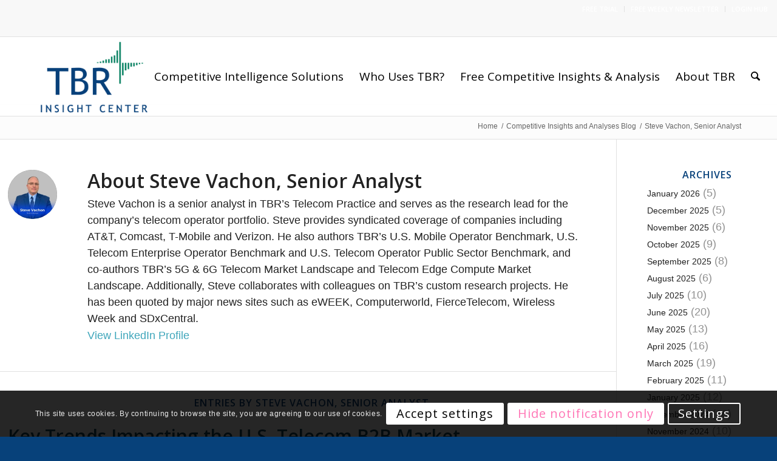

--- FILE ---
content_type: text/html; charset=UTF-8
request_url: https://tbri.com/author/steve-vachon/page/2/
body_size: 29407
content:
<!DOCTYPE html>
<html lang="en-US" prefix="og: https://ogp.me/ns# fb: https://ogp.me/ns/fb# profile: https://ogp.me/ns/profile#" class="html_stretched responsive av-preloader-disabled  html_header_top html_logo_left html_main_nav_header html_menu_right html_custom html_header_sticky html_header_shrinking html_header_topbar_active html_mobile_menu_tablet html_header_searchicon html_content_align_center html_header_unstick_top_disabled html_header_stretch_disabled html_av-submenu-hidden html_av-submenu-display-click html_av-overlay-side html_av-overlay-side-classic html_av-submenu-clone html_entry_id_13969 av-cookies-consent-show-message-bar av-cookies-cookie-consent-enabled av-cookies-can-opt-out av-cookies-user-silent-accept avia-cookie-check-browser-settings av-no-preview av-default-lightbox html_text_menu_active av-mobile-menu-switch-portrait">
<head>
<meta charset="UTF-8" />


<!-- mobile setting -->
<meta name="viewport" content="width=device-width, initial-scale=1">

<!-- Scripts/CSS and wp_head hook -->


<meta name="wpsso-begin" content="wpsso structured data begin"/>
<!-- generator:1 --><meta name="generator" content="WPSSO Core 21.11.2/S"/>
<meta property="fb:app_id" content="966242223397117"/>
<meta property="og:type" content="profile"/>
<meta property="og:url" content="https://tbri.com/author/steve-vachon/"/>
<meta property="og:locale" content="en_US"/>
<meta property="og:site_name" content="TBR"/>
<meta property="og:title" content="Steve Vachon, Senior Analyst &ndash; Page 2 of 4"/>
<meta property="og:description" content="Steve Vachon is a senior analyst in TBR&rsquo;s Telecom Practice and serves as the research lead for the company&rsquo;s telecom operator portfolio. Steve provides syndicated coverage of companies including AT&amp;T, Comcast, T-Mobile and Verizon."/>
<!-- og:image:1 --><meta property="og:image" content="https://tbri.com/wp-content/uploads/2023/10/TBR-Logo-1200x628-cropped.jpg"/>
<!-- og:image:1 --><meta property="og:image:width" content="1200"/>
<!-- og:image:1 --><meta property="og:image:height" content="628"/>
<meta name="twitter:domain" content="tbri.com"/>
<meta name="twitter:title" content="Steve Vachon, Senior Analyst &ndash; Page 2 of 4"/>
<meta name="twitter:description" content="Steve Vachon is a senior analyst in TBR&rsquo;s Telecom Practice and serves as the research lead for the company&rsquo;s telecom operator portfolio. Steve provides syndicated coverage of companies including..."/>
<meta name="twitter:card" content="summary"/>
<meta name="thumbnail" content="https://tbri.com/wp-content/uploads/2023/10/TBR-Logo-1200x628-cropped.jpg"/>
<script type="application/ld+json" id="wpsso-schema-graph">{
    "@context": "https://schema.org",
    "@graph": [
        {
            "@id": "/author/steve-vachon/#sso/webpage-profile/14",
            "@context": "https://schema.org",
            "@type": "ProfilePage",
            "url": "https://tbri.com/author/steve-vachon/",
            "sameAs": [
                "https://tbri.com/author/steve-vachon/page/2/"
            ],
            "name": "Steve Vachon, Senior Analyst &ndash; Page 2 of 4",
            "description": "Steve Vachon is a senior analyst in TBR&rsquo;s Telecom Practice and serves as the research lead for the company&rsquo;s telecom operator portfolio. Steve provides syndicated coverage of companies including Alphabet, AT&amp;T, Comcast, T-Mobile and Verizon.",
            "potentialAction": [
                {
                    "@context": "https://schema.org",
                    "@type": "ReadAction",
                    "target": "https://tbri.com/author/steve-vachon/"
                }
            ],
            "publisher": [
                {
                    "@id": "/#sso/organization/site/org-logo-url"
                }
            ],
            "headline": "Steve Vachon, Senior Analyst &ndash; Page 2 of 4",
            "inLanguage": "en_US",
            "thumbnailUrl": "https://tbri.com/wp-content/uploads/2023/10/TBR-Logo-1200x628-cropped.jpg",
            "image": [
                {
                    "@id": "/wp-content/uploads/2023/10/TBR-Logo-1200x675-cropped.jpg#sso/image-object"
                }
            ],
            "primaryImageOfPage": {
                "@id": "/wp-content/uploads/2023/10/TBR-Logo-1200x675-cropped.jpg#sso/image-object"
            },
            "mainEntity": {
                "@id": "/446cf19023fc2c5ccb3b00c72c1ab96d#sso/person"
            }
        },
        {
            "@id": "/#sso/organization/site/org-logo-url",
            "@context": "https://schema.org",
            "@type": "Organization",
            "url": "https://tbri.com/",
            "name": "TBR",
            "description": "Technology Business Research"
        },
        {
            "@id": "/wp-content/uploads/2023/10/TBR-Logo-1200x675-cropped.jpg#sso/image-object",
            "@context": "https://schema.org",
            "@type": "ImageObject",
            "url": "https://tbri.com/wp-content/uploads/2023/10/TBR-Logo-1200x675-cropped.jpg",
            "identifier": "14106-wpsso-schema-16x9",
            "name": "TBR Logo  &ndash; TBR",
            "description": "No description.",
            "encodingFormat": "image/jpeg",
            "uploadDate": "2023-10-01T01:42:09+00:00",
            "width": [
                {
                    "@id": "#sso/qv-width-px-1200"
                }
            ],
            "height": [
                {
                    "@id": "#sso/qv-height-px-675"
                }
            ]
        },
        {
            "@id": "#sso/qv-width-px-1200",
            "@context": "https://schema.org",
            "@type": "QuantitativeValue",
            "name": "Width",
            "unitText": "px",
            "unitCode": "E37",
            "value": "1200"
        },
        {
            "@id": "#sso/qv-height-px-675",
            "@context": "https://schema.org",
            "@type": "QuantitativeValue",
            "name": "Height",
            "unitText": "px",
            "unitCode": "E37",
            "value": "675"
        },
        {
            "@id": "/446cf19023fc2c5ccb3b00c72c1ab96d#sso/person",
            "@context": "https://schema.org",
            "@type": "Person",
            "name": "Steve Vachon, Senior Analyst",
            "givenName": "Steve",
            "familyName": "Vachon",
            "description": "Steve Vachon is a senior analyst in TBR&rsquo;s Telecom Practice and serves as the research lead for the company&rsquo;s telecom operator portfolio. Steve provides syndicated coverage of companies including Alphabet, AT&amp;T, Comcast, T-Mobile and Verizon.",
            "image": [
                {
                    "@id": "/wp-content/uploads/2023/10/TBR-Logo-1200x675-cropped.jpg#sso/image-object"
                }
            ]
        }
    ]
}</script>
<meta name="wpsso-end" content="wpsso structured data end"/>
<meta name="wpsso-cached" content="2026-01-04T08:20:31+00:00 for tbri.com"/>
<meta name="wpsso-added" content="2026-01-22T02:09:31+00:00 in 0.010171 secs (127.18 MB peak)"/>

<meta name='robots' content='noindex, follow' />
<script id="cookieyes" type="text/javascript" src="https://cdn-cookieyes.com/client_data/d095a7d8a6d357b63a641fcb/script.js"></script>
<!-- Google Tag Manager for WordPress by gtm4wp.com -->
<script data-cfasync="false" data-pagespeed-no-defer>
	var gtm4wp_datalayer_name = "dataLayer";
	var dataLayer = dataLayer || [];
</script>
<!-- End Google Tag Manager for WordPress by gtm4wp.com -->
				<script type='text/javascript'>

				function avia_cookie_check_sessionStorage()
				{
					//	FF throws error when all cookies blocked !!
					var sessionBlocked = false;
					try
					{
						var test = sessionStorage.getItem( 'aviaCookieRefused' ) != null;
					}
					catch(e)
					{
						sessionBlocked = true;
					}

					var aviaCookieRefused = ! sessionBlocked ? sessionStorage.getItem( 'aviaCookieRefused' ) : null;

					var html = document.getElementsByTagName('html')[0];

					/**
					 * Set a class to avoid calls to sessionStorage
					 */
					if( sessionBlocked || aviaCookieRefused )
					{
						if( html.className.indexOf('av-cookies-session-refused') < 0 )
						{
							html.className += ' av-cookies-session-refused';
						}
					}

					if( sessionBlocked || aviaCookieRefused || document.cookie.match(/aviaCookieConsent/) )
					{
						if( html.className.indexOf('av-cookies-user-silent-accept') >= 0 )
						{
							 html.className = html.className.replace(/\bav-cookies-user-silent-accept\b/g, '');
						}
					}
				}

				avia_cookie_check_sessionStorage();

			</script>
			
	<!-- This site is optimized with the Yoast SEO Premium plugin v26.8 (Yoast SEO v26.8) - https://yoast.com/product/yoast-seo-premium-wordpress/ -->
	<title>Steve Vachon, Senior Analyst</title>
	<meta name="description" content="Steve Vachon is a senior analyst in TBR’s Telecom Practice and serves as the research lead for the company’s telecom operator portfolio. Steve provides syndicated coverage of companies including Alphabet, AT&amp;T, Comcast, T-Mobile and Verizon." />
	<script type="application/ld+json" class="yoast-schema-graph">{"@context":"https://schema.org","@graph":[{"@type":"BreadcrumbList","@id":"https://tbri.com/author/steve-vachon/page/2/#breadcrumb","itemListElement":[{"@type":"ListItem","position":1,"name":"Home","item":"https://tbri.com/"},{"@type":"ListItem","position":2,"name":"Archives for Steve Vachon, Senior Analyst"}]}]}</script>
	<!-- / Yoast SEO Premium plugin. -->


<link rel='dns-prefetch' href='//js.hs-scripts.com' />
<link rel="alternate" type="application/rss+xml" title="TBR &raquo; Feed" href="https://tbri.com/feed/" />
<link rel="alternate" type="application/rss+xml" title="TBR &raquo; Comments Feed" href="https://tbri.com/comments/feed/" />
<link rel="alternate" type="application/rss+xml" title="TBR &raquo; Posts by Steve Vachon, Senior Analyst Feed" href="https://tbri.com/author/steve-vachon/feed/" />

<!-- google webfont font replacement -->

			<script type='text/javascript'>

				(function() {

					/*	check if webfonts are disabled by user setting via cookie - or user must opt in.	*/
					var html = document.getElementsByTagName('html')[0];
					var cookie_check = html.className.indexOf('av-cookies-needs-opt-in') >= 0 || html.className.indexOf('av-cookies-can-opt-out') >= 0;
					var allow_continue = true;
					var silent_accept_cookie = html.className.indexOf('av-cookies-user-silent-accept') >= 0;

					if( cookie_check && ! silent_accept_cookie )
					{
						if( ! document.cookie.match(/aviaCookieConsent/) || html.className.indexOf('av-cookies-session-refused') >= 0 )
						{
							allow_continue = false;
						}
						else
						{
							if( ! document.cookie.match(/aviaPrivacyRefuseCookiesHideBar/) )
							{
								allow_continue = false;
							}
							else if( ! document.cookie.match(/aviaPrivacyEssentialCookiesEnabled/) )
							{
								allow_continue = false;
							}
							else if( document.cookie.match(/aviaPrivacyGoogleWebfontsDisabled/) )
							{
								allow_continue = false;
							}
						}
					}

					if( allow_continue )
					{
						var f = document.createElement('link');

						f.type 	= 'text/css';
						f.rel 	= 'stylesheet';
						f.href 	= 'https://fonts.googleapis.com/css?family=Open+Sans:400,600&display=auto';
						f.id 	= 'avia-google-webfont';

						document.getElementsByTagName('head')[0].appendChild(f);
					}
				})();

			</script>
			<style id='wp-img-auto-sizes-contain-inline-css' type='text/css'>
img:is([sizes=auto i],[sizes^="auto," i]){contain-intrinsic-size:3000px 1500px}
/*# sourceURL=wp-img-auto-sizes-contain-inline-css */
</style>
<link rel='stylesheet' id='sgr-css' href='https://tbri.com/wp-content/plugins/simple-google-recaptcha/sgr.css?ver=1663965966' type='text/css' media='all' />
<link rel='stylesheet' id='avia-grid-css' href='https://tbri.com/wp-content/themes/enfold/css/grid.css?ver=7.1.3' type='text/css' media='all' />
<link rel='stylesheet' id='avia-base-css' href='https://tbri.com/wp-content/themes/enfold/css/base.css?ver=7.1.3' type='text/css' media='all' />
<link rel='stylesheet' id='avia-layout-css' href='https://tbri.com/wp-content/themes/enfold/css/layout.css?ver=7.1.3' type='text/css' media='all' />
<link rel='stylesheet' id='avia-module-audioplayer-css' href='https://tbri.com/wp-content/themes/enfold/config-templatebuilder/avia-shortcodes/audio-player/audio-player.css?ver=7.1.3' type='text/css' media='all' />
<link rel='stylesheet' id='avia-module-blog-css' href='https://tbri.com/wp-content/themes/enfold/config-templatebuilder/avia-shortcodes/blog/blog.css?ver=7.1.3' type='text/css' media='all' />
<link rel='stylesheet' id='avia-module-postslider-css' href='https://tbri.com/wp-content/themes/enfold/config-templatebuilder/avia-shortcodes/postslider/postslider.css?ver=7.1.3' type='text/css' media='all' />
<link rel='stylesheet' id='avia-module-button-css' href='https://tbri.com/wp-content/themes/enfold/config-templatebuilder/avia-shortcodes/buttons/buttons.css?ver=7.1.3' type='text/css' media='all' />
<link rel='stylesheet' id='avia-module-buttonrow-css' href='https://tbri.com/wp-content/themes/enfold/config-templatebuilder/avia-shortcodes/buttonrow/buttonrow.css?ver=7.1.3' type='text/css' media='all' />
<link rel='stylesheet' id='avia-module-button-fullwidth-css' href='https://tbri.com/wp-content/themes/enfold/config-templatebuilder/avia-shortcodes/buttons_fullwidth/buttons_fullwidth.css?ver=7.1.3' type='text/css' media='all' />
<link rel='stylesheet' id='avia-module-comments-css' href='https://tbri.com/wp-content/themes/enfold/config-templatebuilder/avia-shortcodes/comments/comments.css?ver=7.1.3' type='text/css' media='all' />
<link rel='stylesheet' id='avia-module-slideshow-css' href='https://tbri.com/wp-content/themes/enfold/config-templatebuilder/avia-shortcodes/slideshow/slideshow.css?ver=7.1.3' type='text/css' media='all' />
<link rel='stylesheet' id='avia-module-slideshow-contentpartner-css' href='https://tbri.com/wp-content/themes/enfold/config-templatebuilder/avia-shortcodes/contentslider/contentslider.css?ver=7.1.3' type='text/css' media='all' />
<link rel='stylesheet' id='avia-module-gallery-css' href='https://tbri.com/wp-content/themes/enfold/config-templatebuilder/avia-shortcodes/gallery/gallery.css?ver=7.1.3' type='text/css' media='all' />
<link rel='stylesheet' id='avia-module-gallery-hor-css' href='https://tbri.com/wp-content/themes/enfold/config-templatebuilder/avia-shortcodes/gallery_horizontal/gallery_horizontal.css?ver=7.1.3' type='text/css' media='all' />
<link rel='stylesheet' id='avia-module-maps-css' href='https://tbri.com/wp-content/themes/enfold/config-templatebuilder/avia-shortcodes/google_maps/google_maps.css?ver=7.1.3' type='text/css' media='all' />
<link rel='stylesheet' id='avia-module-gridrow-css' href='https://tbri.com/wp-content/themes/enfold/config-templatebuilder/avia-shortcodes/grid_row/grid_row.css?ver=7.1.3' type='text/css' media='all' />
<link rel='stylesheet' id='avia-module-heading-css' href='https://tbri.com/wp-content/themes/enfold/config-templatebuilder/avia-shortcodes/heading/heading.css?ver=7.1.3' type='text/css' media='all' />
<link rel='stylesheet' id='avia-module-hr-css' href='https://tbri.com/wp-content/themes/enfold/config-templatebuilder/avia-shortcodes/hr/hr.css?ver=7.1.3' type='text/css' media='all' />
<link rel='stylesheet' id='avia-module-icon-css' href='https://tbri.com/wp-content/themes/enfold/config-templatebuilder/avia-shortcodes/icon/icon.css?ver=7.1.3' type='text/css' media='all' />
<link rel='stylesheet' id='avia-module-iconbox-css' href='https://tbri.com/wp-content/themes/enfold/config-templatebuilder/avia-shortcodes/iconbox/iconbox.css?ver=7.1.3' type='text/css' media='all' />
<link rel='stylesheet' id='avia-module-iconlist-css' href='https://tbri.com/wp-content/themes/enfold/config-templatebuilder/avia-shortcodes/iconlist/iconlist.css?ver=7.1.3' type='text/css' media='all' />
<link rel='stylesheet' id='avia-module-image-css' href='https://tbri.com/wp-content/themes/enfold/config-templatebuilder/avia-shortcodes/image/image.css?ver=7.1.3' type='text/css' media='all' />
<link rel='stylesheet' id='avia-module-promobox-css' href='https://tbri.com/wp-content/themes/enfold/config-templatebuilder/avia-shortcodes/promobox/promobox.css?ver=7.1.3' type='text/css' media='all' />
<link rel='stylesheet' id='avia-module-social-css' href='https://tbri.com/wp-content/themes/enfold/config-templatebuilder/avia-shortcodes/social_share/social_share.css?ver=7.1.3' type='text/css' media='all' />
<link rel='stylesheet' id='avia-module-table-css' href='https://tbri.com/wp-content/themes/enfold/config-templatebuilder/avia-shortcodes/table/table.css?ver=7.1.3' type='text/css' media='all' />
<link rel='stylesheet' id='avia-module-tabs-css' href='https://tbri.com/wp-content/themes/enfold/config-templatebuilder/avia-shortcodes/tabs/tabs.css?ver=7.1.3' type='text/css' media='all' />
<link rel='stylesheet' id='avia-module-testimonials-css' href='https://tbri.com/wp-content/themes/enfold/config-templatebuilder/avia-shortcodes/testimonials/testimonials.css?ver=7.1.3' type='text/css' media='all' />
<link rel='stylesheet' id='avia-module-toggles-css' href='https://tbri.com/wp-content/themes/enfold/config-templatebuilder/avia-shortcodes/toggles/toggles.css?ver=7.1.3' type='text/css' media='all' />
<link rel='stylesheet' id='avia-module-video-css' href='https://tbri.com/wp-content/themes/enfold/config-templatebuilder/avia-shortcodes/video/video.css?ver=7.1.3' type='text/css' media='all' />
<style id='wp-emoji-styles-inline-css' type='text/css'>

	img.wp-smiley, img.emoji {
		display: inline !important;
		border: none !important;
		box-shadow: none !important;
		height: 1em !important;
		width: 1em !important;
		margin: 0 0.07em !important;
		vertical-align: -0.1em !important;
		background: none !important;
		padding: 0 !important;
	}
/*# sourceURL=wp-emoji-styles-inline-css */
</style>
<style id='wp-block-library-inline-css' type='text/css'>
:root{--wp-block-synced-color:#7a00df;--wp-block-synced-color--rgb:122,0,223;--wp-bound-block-color:var(--wp-block-synced-color);--wp-editor-canvas-background:#ddd;--wp-admin-theme-color:#007cba;--wp-admin-theme-color--rgb:0,124,186;--wp-admin-theme-color-darker-10:#006ba1;--wp-admin-theme-color-darker-10--rgb:0,107,160.5;--wp-admin-theme-color-darker-20:#005a87;--wp-admin-theme-color-darker-20--rgb:0,90,135;--wp-admin-border-width-focus:2px}@media (min-resolution:192dpi){:root{--wp-admin-border-width-focus:1.5px}}.wp-element-button{cursor:pointer}:root .has-very-light-gray-background-color{background-color:#eee}:root .has-very-dark-gray-background-color{background-color:#313131}:root .has-very-light-gray-color{color:#eee}:root .has-very-dark-gray-color{color:#313131}:root .has-vivid-green-cyan-to-vivid-cyan-blue-gradient-background{background:linear-gradient(135deg,#00d084,#0693e3)}:root .has-purple-crush-gradient-background{background:linear-gradient(135deg,#34e2e4,#4721fb 50%,#ab1dfe)}:root .has-hazy-dawn-gradient-background{background:linear-gradient(135deg,#faaca8,#dad0ec)}:root .has-subdued-olive-gradient-background{background:linear-gradient(135deg,#fafae1,#67a671)}:root .has-atomic-cream-gradient-background{background:linear-gradient(135deg,#fdd79a,#004a59)}:root .has-nightshade-gradient-background{background:linear-gradient(135deg,#330968,#31cdcf)}:root .has-midnight-gradient-background{background:linear-gradient(135deg,#020381,#2874fc)}:root{--wp--preset--font-size--normal:16px;--wp--preset--font-size--huge:42px}.has-regular-font-size{font-size:1em}.has-larger-font-size{font-size:2.625em}.has-normal-font-size{font-size:var(--wp--preset--font-size--normal)}.has-huge-font-size{font-size:var(--wp--preset--font-size--huge)}.has-text-align-center{text-align:center}.has-text-align-left{text-align:left}.has-text-align-right{text-align:right}.has-fit-text{white-space:nowrap!important}#end-resizable-editor-section{display:none}.aligncenter{clear:both}.items-justified-left{justify-content:flex-start}.items-justified-center{justify-content:center}.items-justified-right{justify-content:flex-end}.items-justified-space-between{justify-content:space-between}.screen-reader-text{border:0;clip-path:inset(50%);height:1px;margin:-1px;overflow:hidden;padding:0;position:absolute;width:1px;word-wrap:normal!important}.screen-reader-text:focus{background-color:#ddd;clip-path:none;color:#444;display:block;font-size:1em;height:auto;left:5px;line-height:normal;padding:15px 23px 14px;text-decoration:none;top:5px;width:auto;z-index:100000}html :where(.has-border-color){border-style:solid}html :where([style*=border-top-color]){border-top-style:solid}html :where([style*=border-right-color]){border-right-style:solid}html :where([style*=border-bottom-color]){border-bottom-style:solid}html :where([style*=border-left-color]){border-left-style:solid}html :where([style*=border-width]){border-style:solid}html :where([style*=border-top-width]){border-top-style:solid}html :where([style*=border-right-width]){border-right-style:solid}html :where([style*=border-bottom-width]){border-bottom-style:solid}html :where([style*=border-left-width]){border-left-style:solid}html :where(img[class*=wp-image-]){height:auto;max-width:100%}:where(figure){margin:0 0 1em}html :where(.is-position-sticky){--wp-admin--admin-bar--position-offset:var(--wp-admin--admin-bar--height,0px)}@media screen and (max-width:600px){html :where(.is-position-sticky){--wp-admin--admin-bar--position-offset:0px}}

/*# sourceURL=wp-block-library-inline-css */
</style><style id='wp-block-heading-inline-css' type='text/css'>
h1:where(.wp-block-heading).has-background,h2:where(.wp-block-heading).has-background,h3:where(.wp-block-heading).has-background,h4:where(.wp-block-heading).has-background,h5:where(.wp-block-heading).has-background,h6:where(.wp-block-heading).has-background{padding:1.25em 2.375em}h1.has-text-align-left[style*=writing-mode]:where([style*=vertical-lr]),h1.has-text-align-right[style*=writing-mode]:where([style*=vertical-rl]),h2.has-text-align-left[style*=writing-mode]:where([style*=vertical-lr]),h2.has-text-align-right[style*=writing-mode]:where([style*=vertical-rl]),h3.has-text-align-left[style*=writing-mode]:where([style*=vertical-lr]),h3.has-text-align-right[style*=writing-mode]:where([style*=vertical-rl]),h4.has-text-align-left[style*=writing-mode]:where([style*=vertical-lr]),h4.has-text-align-right[style*=writing-mode]:where([style*=vertical-rl]),h5.has-text-align-left[style*=writing-mode]:where([style*=vertical-lr]),h5.has-text-align-right[style*=writing-mode]:where([style*=vertical-rl]),h6.has-text-align-left[style*=writing-mode]:where([style*=vertical-lr]),h6.has-text-align-right[style*=writing-mode]:where([style*=vertical-rl]){rotate:180deg}
/*# sourceURL=https://tbri.com/wp-includes/blocks/heading/style.min.css */
</style>
<style id='wp-block-paragraph-inline-css' type='text/css'>
.is-small-text{font-size:.875em}.is-regular-text{font-size:1em}.is-large-text{font-size:2.25em}.is-larger-text{font-size:3em}.has-drop-cap:not(:focus):first-letter{float:left;font-size:8.4em;font-style:normal;font-weight:100;line-height:.68;margin:.05em .1em 0 0;text-transform:uppercase}body.rtl .has-drop-cap:not(:focus):first-letter{float:none;margin-left:.1em}p.has-drop-cap.has-background{overflow:hidden}:root :where(p.has-background){padding:1.25em 2.375em}:where(p.has-text-color:not(.has-link-color)) a{color:inherit}p.has-text-align-left[style*="writing-mode:vertical-lr"],p.has-text-align-right[style*="writing-mode:vertical-rl"]{rotate:180deg}
/*# sourceURL=https://tbri.com/wp-includes/blocks/paragraph/style.min.css */
</style>
<style id='global-styles-inline-css' type='text/css'>
:root{--wp--preset--aspect-ratio--square: 1;--wp--preset--aspect-ratio--4-3: 4/3;--wp--preset--aspect-ratio--3-4: 3/4;--wp--preset--aspect-ratio--3-2: 3/2;--wp--preset--aspect-ratio--2-3: 2/3;--wp--preset--aspect-ratio--16-9: 16/9;--wp--preset--aspect-ratio--9-16: 9/16;--wp--preset--color--black: #000000;--wp--preset--color--cyan-bluish-gray: #abb8c3;--wp--preset--color--white: #ffffff;--wp--preset--color--pale-pink: #f78da7;--wp--preset--color--vivid-red: #cf2e2e;--wp--preset--color--luminous-vivid-orange: #ff6900;--wp--preset--color--luminous-vivid-amber: #fcb900;--wp--preset--color--light-green-cyan: #7bdcb5;--wp--preset--color--vivid-green-cyan: #00d084;--wp--preset--color--pale-cyan-blue: #8ed1fc;--wp--preset--color--vivid-cyan-blue: #0693e3;--wp--preset--color--vivid-purple: #9b51e0;--wp--preset--color--metallic-red: #b02b2c;--wp--preset--color--maximum-yellow-red: #edae44;--wp--preset--color--yellow-sun: #eeee22;--wp--preset--color--palm-leaf: #83a846;--wp--preset--color--aero: #7bb0e7;--wp--preset--color--old-lavender: #745f7e;--wp--preset--color--steel-teal: #5f8789;--wp--preset--color--raspberry-pink: #d65799;--wp--preset--color--medium-turquoise: #4ecac2;--wp--preset--gradient--vivid-cyan-blue-to-vivid-purple: linear-gradient(135deg,rgb(6,147,227) 0%,rgb(155,81,224) 100%);--wp--preset--gradient--light-green-cyan-to-vivid-green-cyan: linear-gradient(135deg,rgb(122,220,180) 0%,rgb(0,208,130) 100%);--wp--preset--gradient--luminous-vivid-amber-to-luminous-vivid-orange: linear-gradient(135deg,rgb(252,185,0) 0%,rgb(255,105,0) 100%);--wp--preset--gradient--luminous-vivid-orange-to-vivid-red: linear-gradient(135deg,rgb(255,105,0) 0%,rgb(207,46,46) 100%);--wp--preset--gradient--very-light-gray-to-cyan-bluish-gray: linear-gradient(135deg,rgb(238,238,238) 0%,rgb(169,184,195) 100%);--wp--preset--gradient--cool-to-warm-spectrum: linear-gradient(135deg,rgb(74,234,220) 0%,rgb(151,120,209) 20%,rgb(207,42,186) 40%,rgb(238,44,130) 60%,rgb(251,105,98) 80%,rgb(254,248,76) 100%);--wp--preset--gradient--blush-light-purple: linear-gradient(135deg,rgb(255,206,236) 0%,rgb(152,150,240) 100%);--wp--preset--gradient--blush-bordeaux: linear-gradient(135deg,rgb(254,205,165) 0%,rgb(254,45,45) 50%,rgb(107,0,62) 100%);--wp--preset--gradient--luminous-dusk: linear-gradient(135deg,rgb(255,203,112) 0%,rgb(199,81,192) 50%,rgb(65,88,208) 100%);--wp--preset--gradient--pale-ocean: linear-gradient(135deg,rgb(255,245,203) 0%,rgb(182,227,212) 50%,rgb(51,167,181) 100%);--wp--preset--gradient--electric-grass: linear-gradient(135deg,rgb(202,248,128) 0%,rgb(113,206,126) 100%);--wp--preset--gradient--midnight: linear-gradient(135deg,rgb(2,3,129) 0%,rgb(40,116,252) 100%);--wp--preset--font-size--small: 1rem;--wp--preset--font-size--medium: 1.125rem;--wp--preset--font-size--large: 1.75rem;--wp--preset--font-size--x-large: clamp(1.75rem, 3vw, 2.25rem);--wp--preset--spacing--20: 0.44rem;--wp--preset--spacing--30: 0.67rem;--wp--preset--spacing--40: 1rem;--wp--preset--spacing--50: 1.5rem;--wp--preset--spacing--60: 2.25rem;--wp--preset--spacing--70: 3.38rem;--wp--preset--spacing--80: 5.06rem;--wp--preset--shadow--natural: 6px 6px 9px rgba(0, 0, 0, 0.2);--wp--preset--shadow--deep: 12px 12px 50px rgba(0, 0, 0, 0.4);--wp--preset--shadow--sharp: 6px 6px 0px rgba(0, 0, 0, 0.2);--wp--preset--shadow--outlined: 6px 6px 0px -3px rgb(255, 255, 255), 6px 6px rgb(0, 0, 0);--wp--preset--shadow--crisp: 6px 6px 0px rgb(0, 0, 0);}:root { --wp--style--global--content-size: 800px;--wp--style--global--wide-size: 1130px; }:where(body) { margin: 0; }.wp-site-blocks > .alignleft { float: left; margin-right: 2em; }.wp-site-blocks > .alignright { float: right; margin-left: 2em; }.wp-site-blocks > .aligncenter { justify-content: center; margin-left: auto; margin-right: auto; }:where(.is-layout-flex){gap: 0.5em;}:where(.is-layout-grid){gap: 0.5em;}.is-layout-flow > .alignleft{float: left;margin-inline-start: 0;margin-inline-end: 2em;}.is-layout-flow > .alignright{float: right;margin-inline-start: 2em;margin-inline-end: 0;}.is-layout-flow > .aligncenter{margin-left: auto !important;margin-right: auto !important;}.is-layout-constrained > .alignleft{float: left;margin-inline-start: 0;margin-inline-end: 2em;}.is-layout-constrained > .alignright{float: right;margin-inline-start: 2em;margin-inline-end: 0;}.is-layout-constrained > .aligncenter{margin-left: auto !important;margin-right: auto !important;}.is-layout-constrained > :where(:not(.alignleft):not(.alignright):not(.alignfull)){max-width: var(--wp--style--global--content-size);margin-left: auto !important;margin-right: auto !important;}.is-layout-constrained > .alignwide{max-width: var(--wp--style--global--wide-size);}body .is-layout-flex{display: flex;}.is-layout-flex{flex-wrap: wrap;align-items: center;}.is-layout-flex > :is(*, div){margin: 0;}body .is-layout-grid{display: grid;}.is-layout-grid > :is(*, div){margin: 0;}body{padding-top: 0px;padding-right: 0px;padding-bottom: 0px;padding-left: 0px;}a:where(:not(.wp-element-button)){text-decoration: underline;}:root :where(.wp-element-button, .wp-block-button__link){background-color: #32373c;border-width: 0;color: #fff;font-family: inherit;font-size: inherit;font-style: inherit;font-weight: inherit;letter-spacing: inherit;line-height: inherit;padding-top: calc(0.667em + 2px);padding-right: calc(1.333em + 2px);padding-bottom: calc(0.667em + 2px);padding-left: calc(1.333em + 2px);text-decoration: none;text-transform: inherit;}.has-black-color{color: var(--wp--preset--color--black) !important;}.has-cyan-bluish-gray-color{color: var(--wp--preset--color--cyan-bluish-gray) !important;}.has-white-color{color: var(--wp--preset--color--white) !important;}.has-pale-pink-color{color: var(--wp--preset--color--pale-pink) !important;}.has-vivid-red-color{color: var(--wp--preset--color--vivid-red) !important;}.has-luminous-vivid-orange-color{color: var(--wp--preset--color--luminous-vivid-orange) !important;}.has-luminous-vivid-amber-color{color: var(--wp--preset--color--luminous-vivid-amber) !important;}.has-light-green-cyan-color{color: var(--wp--preset--color--light-green-cyan) !important;}.has-vivid-green-cyan-color{color: var(--wp--preset--color--vivid-green-cyan) !important;}.has-pale-cyan-blue-color{color: var(--wp--preset--color--pale-cyan-blue) !important;}.has-vivid-cyan-blue-color{color: var(--wp--preset--color--vivid-cyan-blue) !important;}.has-vivid-purple-color{color: var(--wp--preset--color--vivid-purple) !important;}.has-metallic-red-color{color: var(--wp--preset--color--metallic-red) !important;}.has-maximum-yellow-red-color{color: var(--wp--preset--color--maximum-yellow-red) !important;}.has-yellow-sun-color{color: var(--wp--preset--color--yellow-sun) !important;}.has-palm-leaf-color{color: var(--wp--preset--color--palm-leaf) !important;}.has-aero-color{color: var(--wp--preset--color--aero) !important;}.has-old-lavender-color{color: var(--wp--preset--color--old-lavender) !important;}.has-steel-teal-color{color: var(--wp--preset--color--steel-teal) !important;}.has-raspberry-pink-color{color: var(--wp--preset--color--raspberry-pink) !important;}.has-medium-turquoise-color{color: var(--wp--preset--color--medium-turquoise) !important;}.has-black-background-color{background-color: var(--wp--preset--color--black) !important;}.has-cyan-bluish-gray-background-color{background-color: var(--wp--preset--color--cyan-bluish-gray) !important;}.has-white-background-color{background-color: var(--wp--preset--color--white) !important;}.has-pale-pink-background-color{background-color: var(--wp--preset--color--pale-pink) !important;}.has-vivid-red-background-color{background-color: var(--wp--preset--color--vivid-red) !important;}.has-luminous-vivid-orange-background-color{background-color: var(--wp--preset--color--luminous-vivid-orange) !important;}.has-luminous-vivid-amber-background-color{background-color: var(--wp--preset--color--luminous-vivid-amber) !important;}.has-light-green-cyan-background-color{background-color: var(--wp--preset--color--light-green-cyan) !important;}.has-vivid-green-cyan-background-color{background-color: var(--wp--preset--color--vivid-green-cyan) !important;}.has-pale-cyan-blue-background-color{background-color: var(--wp--preset--color--pale-cyan-blue) !important;}.has-vivid-cyan-blue-background-color{background-color: var(--wp--preset--color--vivid-cyan-blue) !important;}.has-vivid-purple-background-color{background-color: var(--wp--preset--color--vivid-purple) !important;}.has-metallic-red-background-color{background-color: var(--wp--preset--color--metallic-red) !important;}.has-maximum-yellow-red-background-color{background-color: var(--wp--preset--color--maximum-yellow-red) !important;}.has-yellow-sun-background-color{background-color: var(--wp--preset--color--yellow-sun) !important;}.has-palm-leaf-background-color{background-color: var(--wp--preset--color--palm-leaf) !important;}.has-aero-background-color{background-color: var(--wp--preset--color--aero) !important;}.has-old-lavender-background-color{background-color: var(--wp--preset--color--old-lavender) !important;}.has-steel-teal-background-color{background-color: var(--wp--preset--color--steel-teal) !important;}.has-raspberry-pink-background-color{background-color: var(--wp--preset--color--raspberry-pink) !important;}.has-medium-turquoise-background-color{background-color: var(--wp--preset--color--medium-turquoise) !important;}.has-black-border-color{border-color: var(--wp--preset--color--black) !important;}.has-cyan-bluish-gray-border-color{border-color: var(--wp--preset--color--cyan-bluish-gray) !important;}.has-white-border-color{border-color: var(--wp--preset--color--white) !important;}.has-pale-pink-border-color{border-color: var(--wp--preset--color--pale-pink) !important;}.has-vivid-red-border-color{border-color: var(--wp--preset--color--vivid-red) !important;}.has-luminous-vivid-orange-border-color{border-color: var(--wp--preset--color--luminous-vivid-orange) !important;}.has-luminous-vivid-amber-border-color{border-color: var(--wp--preset--color--luminous-vivid-amber) !important;}.has-light-green-cyan-border-color{border-color: var(--wp--preset--color--light-green-cyan) !important;}.has-vivid-green-cyan-border-color{border-color: var(--wp--preset--color--vivid-green-cyan) !important;}.has-pale-cyan-blue-border-color{border-color: var(--wp--preset--color--pale-cyan-blue) !important;}.has-vivid-cyan-blue-border-color{border-color: var(--wp--preset--color--vivid-cyan-blue) !important;}.has-vivid-purple-border-color{border-color: var(--wp--preset--color--vivid-purple) !important;}.has-metallic-red-border-color{border-color: var(--wp--preset--color--metallic-red) !important;}.has-maximum-yellow-red-border-color{border-color: var(--wp--preset--color--maximum-yellow-red) !important;}.has-yellow-sun-border-color{border-color: var(--wp--preset--color--yellow-sun) !important;}.has-palm-leaf-border-color{border-color: var(--wp--preset--color--palm-leaf) !important;}.has-aero-border-color{border-color: var(--wp--preset--color--aero) !important;}.has-old-lavender-border-color{border-color: var(--wp--preset--color--old-lavender) !important;}.has-steel-teal-border-color{border-color: var(--wp--preset--color--steel-teal) !important;}.has-raspberry-pink-border-color{border-color: var(--wp--preset--color--raspberry-pink) !important;}.has-medium-turquoise-border-color{border-color: var(--wp--preset--color--medium-turquoise) !important;}.has-vivid-cyan-blue-to-vivid-purple-gradient-background{background: var(--wp--preset--gradient--vivid-cyan-blue-to-vivid-purple) !important;}.has-light-green-cyan-to-vivid-green-cyan-gradient-background{background: var(--wp--preset--gradient--light-green-cyan-to-vivid-green-cyan) !important;}.has-luminous-vivid-amber-to-luminous-vivid-orange-gradient-background{background: var(--wp--preset--gradient--luminous-vivid-amber-to-luminous-vivid-orange) !important;}.has-luminous-vivid-orange-to-vivid-red-gradient-background{background: var(--wp--preset--gradient--luminous-vivid-orange-to-vivid-red) !important;}.has-very-light-gray-to-cyan-bluish-gray-gradient-background{background: var(--wp--preset--gradient--very-light-gray-to-cyan-bluish-gray) !important;}.has-cool-to-warm-spectrum-gradient-background{background: var(--wp--preset--gradient--cool-to-warm-spectrum) !important;}.has-blush-light-purple-gradient-background{background: var(--wp--preset--gradient--blush-light-purple) !important;}.has-blush-bordeaux-gradient-background{background: var(--wp--preset--gradient--blush-bordeaux) !important;}.has-luminous-dusk-gradient-background{background: var(--wp--preset--gradient--luminous-dusk) !important;}.has-pale-ocean-gradient-background{background: var(--wp--preset--gradient--pale-ocean) !important;}.has-electric-grass-gradient-background{background: var(--wp--preset--gradient--electric-grass) !important;}.has-midnight-gradient-background{background: var(--wp--preset--gradient--midnight) !important;}.has-small-font-size{font-size: var(--wp--preset--font-size--small) !important;}.has-medium-font-size{font-size: var(--wp--preset--font-size--medium) !important;}.has-large-font-size{font-size: var(--wp--preset--font-size--large) !important;}.has-x-large-font-size{font-size: var(--wp--preset--font-size--x-large) !important;}
/*# sourceURL=global-styles-inline-css */
</style>

<link rel='stylesheet' id='awsm-team-css-css' href='https://tbri.com/wp-content/plugins/awsm-team-pro/css/team.min.css?ver=1.10.2' type='text/css' media='all' />
<link rel='stylesheet' id='css3_tooltips_main-css' href='https://tbri.com/wp-content/plugins/css3_tooltips/styles/tooltips_main.css?ver=1649950584' type='text/css' media='all' />
<link rel='stylesheet' id='css3_tooltips_styles-css' href='https://tbri.com/wp-content/plugins/css3_tooltips/styles/tooltips_styles.css?ver=1649950584' type='text/css' media='all' />
<link rel='stylesheet' id='modal-window-css' href='https://tbri.com/wp-content/plugins/modal-window/public/assets/css/modal.min.css?ver=6.2.3' type='text/css' media='all' />
<link rel='stylesheet' id='swpm.common-css' href='https://tbri.com/wp-content/plugins/simple-membership/css/swpm.common.css?ver=4.7.0' type='text/css' media='all' />
<link rel='stylesheet' id='avia-scs-css' href='https://tbri.com/wp-content/themes/enfold/css/shortcodes.css?ver=7.1.3' type='text/css' media='all' />
<link rel='stylesheet' id='avia-fold-unfold-css' href='https://tbri.com/wp-content/themes/enfold/css/avia-snippet-fold-unfold.css?ver=7.1.3' type='text/css' media='all' />
<link rel='stylesheet' id='avia-popup-css-css' href='https://tbri.com/wp-content/themes/enfold/js/aviapopup/magnific-popup.min.css?ver=7.1.3' type='text/css' media='screen' />
<link rel='stylesheet' id='avia-lightbox-css' href='https://tbri.com/wp-content/themes/enfold/css/avia-snippet-lightbox.css?ver=7.1.3' type='text/css' media='screen' />
<link rel='stylesheet' id='avia-widget-css-css' href='https://tbri.com/wp-content/themes/enfold/css/avia-snippet-widget.css?ver=7.1.3' type='text/css' media='screen' />
<link rel='stylesheet' id='avia-dynamic-css' href='https://tbri.com/wp-content/uploads/dynamic_avia/enfold.css?ver=6970dcbf8d180' type='text/css' media='all' />
<link rel='stylesheet' id='avia-custom-css' href='https://tbri.com/wp-content/themes/enfold/css/custom.css?ver=7.1.3' type='text/css' media='all' />
<link rel='stylesheet' id='avia-cookie-css-css' href='https://tbri.com/wp-content/themes/enfold/css/avia-snippet-cookieconsent.css?ver=7.1.3' type='text/css' media='screen' />
<script type="text/javascript" id="sgr-js-extra">
/* <![CDATA[ */
var sgr = {"sgr_site_key":"6LdsS20gAAAAAEvEWRbNBgFT-JovQ33JBfmdnK29"};
//# sourceURL=sgr-js-extra
/* ]]> */
</script>
<script type="text/javascript" src="https://tbri.com/wp-content/plugins/simple-google-recaptcha/sgr.js?ver=1663965966" id="sgr-js"></script>
<script type="text/javascript" src="https://tbri.com/wp-includes/js/jquery/jquery.min.js?ver=3.7.1" id="jquery-core-js"></script>
<script type="text/javascript" src="https://tbri.com/wp-includes/js/jquery/jquery-migrate.min.js?ver=3.4.1" id="jquery-migrate-js"></script>
<script type="text/javascript" src="https://tbri.com/wp-content/uploads/dynamic_avia/avia-head-scripts-4eef96767e7ec578c4dcc5eae96076c2---6970dcdb5494c.js" id="avia-head-scripts-js"></script>
<link rel="https://api.w.org/" href="https://tbri.com/wp-json/" /><link rel="alternate" title="JSON" type="application/json" href="https://tbri.com/wp-json/wp/v2/users/14" /><link rel="EditURI" type="application/rsd+xml" title="RSD" href="https://tbri.com/xmlrpc.php?rsd" />
<meta name="generator" content="WordPress 6.9" />
<meta name="generator" content="Seriously Simple Podcasting 3.14.2" />
			<!-- DO NOT COPY THIS SNIPPET! Start of Page Analytics Tracking for HubSpot WordPress plugin v11.3.37-->
			<script class="hsq-set-content-id" data-content-id="listing-page">
				var _hsq = _hsq || [];
				_hsq.push(["setContentType", "listing-page"]);
			</script>
			<!-- DO NOT COPY THIS SNIPPET! End of Page Analytics Tracking for HubSpot WordPress plugin -->
			
<link rel="alternate" type="application/rss+xml" title="Podcast RSS feed" href="https://tbri.com/feed/podcast" />


<!-- Google Tag Manager for WordPress by gtm4wp.com -->
<!-- GTM Container placement set to automatic -->
<script data-cfasync="false" data-pagespeed-no-defer type="text/javascript">
	var dataLayer_content = {"pagePostType":"post","pagePostType2":"author-post","pagePostAuthor":"Steve Vachon, Senior Analyst"};
	dataLayer.push( dataLayer_content );
</script>
<script data-cfasync="false" data-pagespeed-no-defer type="text/javascript">
(function(w,d,s,l,i){w[l]=w[l]||[];w[l].push({'gtm.start':
new Date().getTime(),event:'gtm.js'});var f=d.getElementsByTagName(s)[0],
j=d.createElement(s),dl=l!='dataLayer'?'&l='+l:'';j.async=true;j.src=
'//www.googletagmanager.com/gtm.js?id='+i+dl;f.parentNode.insertBefore(j,f);
})(window,document,'script','dataLayer','GTM-MXG5PMM');
</script>
<!-- End Google Tag Manager for WordPress by gtm4wp.com -->
<link rel="icon" href="https://tbri.com/wp-content/uploads/2021/09/icon.png" type="image/png">
<!--[if lt IE 9]><script src="https://tbri.com/wp-content/themes/enfold/js/html5shiv.js"></script><![endif]--><link rel="profile" href="https://gmpg.org/xfn/11" />
<link rel="alternate" type="application/rss+xml" title="TBR RSS2 Feed" href="https://tbri.com/feed/" />
<link rel="pingback" href="https://tbri.com/xmlrpc.php" />

<style type='text/css' media='screen'>
 #top #header_main > .container, #top #header_main > .container .main_menu  .av-main-nav > li > a, #top #header_main #menu-item-shop .cart_dropdown_link{ height:130px; line-height: 130px; }
 .html_top_nav_header .av-logo-container{ height:130px;  }
 .html_header_top.html_header_sticky #top #wrap_all #main{ padding-top:160px; } 
</style>

<!-- To speed up the rendering and to display the site as fast as possible to the user we include some styles and scripts for above the fold content inline -->
<script type="text/javascript">'use strict';var avia_is_mobile=!1;if(/Android|webOS|iPhone|iPad|iPod|BlackBerry|IEMobile|Opera Mini/i.test(navigator.userAgent)&&'ontouchstart' in document.documentElement){avia_is_mobile=!0;document.documentElement.className+=' avia_mobile '}
else{document.documentElement.className+=' avia_desktop '};document.documentElement.className+=' js_active ';(function(){var e=['-webkit-','-moz-','-ms-',''],n='',o=!1,a=!1;for(var t in e){if(e[t]+'transform' in document.documentElement.style){o=!0;n=e[t]+'transform'};if(e[t]+'perspective' in document.documentElement.style){a=!0}};if(o){document.documentElement.className+=' avia_transform '};if(a){document.documentElement.className+=' avia_transform3d '};if(typeof document.getElementsByClassName=='function'&&typeof document.documentElement.getBoundingClientRect=='function'&&avia_is_mobile==!1){if(n&&window.innerHeight>0){setTimeout(function(){var e=0,o={},a=0,t=document.getElementsByClassName('av-parallax'),i=window.pageYOffset||document.documentElement.scrollTop;for(e=0;e<t.length;e++){t[e].style.top='0px';o=t[e].getBoundingClientRect();a=Math.ceil((window.innerHeight+i-o.top)*0.3);t[e].style[n]='translate(0px, '+a+'px)';t[e].style.top='auto';t[e].className+=' enabled-parallax '}},50)}}})();</script><link rel="icon" href="https://tbri.com/wp-content/uploads/2024/12/cropped-TBR-Insight-Center-Logo-32x32.jpg" sizes="32x32" />
<link rel="icon" href="https://tbri.com/wp-content/uploads/2024/12/cropped-TBR-Insight-Center-Logo-192x192.jpg" sizes="192x192" />
<link rel="apple-touch-icon" href="https://tbri.com/wp-content/uploads/2024/12/cropped-TBR-Insight-Center-Logo-180x180.jpg" />
<meta name="msapplication-TileImage" content="https://tbri.com/wp-content/uploads/2024/12/cropped-TBR-Insight-Center-Logo-270x270.jpg" />
		<style type="text/css" id="wp-custom-css">
			.word-break: normal;
div .flex_column
{
    position: static !important;
}
div .flex_column.coltip
{
    position: static !important;
}

li .custom-icon { list-style: square; 
  /*  list-style-image: url(/wp-content/uploads/2022/04/4_outline_speed_whitebg1.svg); */
}  
body .aligncenter, .entry-content-wrapper a:hover .aligncenter {
    clear: both;
    display: block;
    margin: 10px auto;
    padding: 1px 0 !important;
    position: relative;
}
p { margin: 1px 0 !important;}
.blocks h4 {margin-bottom: 10px;}
p+h4 { margin-top: -6px; }
.template-page .entry-content-wrapper h1, .template-page .entry-content-wrapper h2 {
    letter-spacing: 0px !important;
}
/*Header area and top nav*/

.wpforms-smart-phone-field {
    padding-left: 45px !important;
}

.main_color .header_bg,
.main_color .main_menu ul ul,
.main_color .main_menu .menu ul li a,
.main_color .pointer_arrow_wrap .pointer_arrow,
.main_color .avia_mega_div,
.main_color .av-subnav-menu>li ul,
.main_color .av-subnav-menu a {
    background-color: #ffffff;
    color: #07407a;
    font-size: 20px;
    font-weight: 500;
}

#header_meta .container {
    min-height: 60px !important;
}

#top .av_header_transparency #header_meta li {
    border-color: transparent;
}

#avia2-menu .menu-item-774 {
    margin-top: 10px;
}

#avia2-menu .menu-item-775 {
    margin-top: 10px;
}

#avia2-menu .menu-item-776 {
    margin-top: 5px;
}

#avia2-menu .menu-item-777 {
    margin-top: 5px;
}

#avia2-menu .menu-item-1373 {
    margin-top: 5px;
}

.topsoc {
    margin-top: -10px;
}

#header .mega_menu_title {
    font-size: 18px;
    text-transform: uppercase;
}

#header .mega_menu_title {
    font-weight: normal;
}

#top #header .av-main-nav>li>a .avia-menu-text,
#top #header .av-main-nav>li>a .avia-menu-subtext {
    color: #000000;
    font-weight: normal !important;
}

.html_header_top.html_header_sticky #top #wrap_all #main {
    padding-top: 172px;
}

#top .av-main-nav ul ul {
    left: 220px;
}

#top .av-main-nav ul a {
    width: 100%;
    height: auto;
    float: left;
    text-align: left;
    padding: 10px 20px;
    max-width: none;
    text-decoration: none;
    font-family: inherit;
}

.main_menu .avia-bullet {
    display: none;
}

.av-main-nav ul {
    width: 260px;
}

#top .avia-logo-element-container .slide-entry {
    padding: 25px;
}

#top .av_header_with_border.av_header_transparency #header_main {
    border: 1px solid rgba(255, 255, 255, 0.25);
    border-left: none;
    border-right: none;
    border-top-color: transparent;
    background-color: #fff !important;
    padding-bottom: 5px;
}

.title_container .breadcrumb {
    z-index: 10;
    line-height: 15px;
    font-size: 11px;
    position: absolute;
    top: 50%;
    margin-top: 0px !important;
}

.breadcrumb-title {
    display: none !important;
}

.sub-menu {
    font-family: helvetica neue, helvetica, sans-serif !important;
}

.sub-menu .menu-item-has-children .avia-bullet {
    display: block;
    position: absolute;
    height: 0;
    width: 0;
    top: 48%;
    margin-top: -4px;
    margin-left: 15px;
    border-top: 4px solid transparent !important;
    border-bottom: 4px solid transparent !important;
    border-left: 4px solid #666666;
}

ul.av-main-nav>li.current_page_item>a>.avia-menu-text,
ul.av-main-nav>li.current-page-ancestor>a>.avia-menu-text {
    color: #000000 !important;
}

.av-main-nav ul>li.current-menu-parent>a,
.av-main-nav ul>li.current-menu-item>a {
    background-color: #666666 !important;
}

.current-menu-item>a>.avia-menu-text,
.current-menu-parent>a>.avia-menu-text {
    color: #FFFFFF !important;
}

#nav_menu-2 {
    border-right: 2px solid #fff;
}

#menu-item-5623 .avia-bullet {
    display: none;
}

#menu-item-5617 .avia-bullet {
    display: none;
}

#menu-item-5657 .avia-bullet {
    display: none;
}

#menu-item-5656 .avia-bullet {
    display: none;
}

#menu-item-5673 .avia-bullet {
    display: none;
}

#menu-item-5672 .avia-bullet {
    display: none;
}

#menu-item-5777 .avia-bullet {
    display: none;
}

#menu-item-652 .avia-bullet {
    display: none;
}

#menu-item-653 .avia-bullet {
    display: none;
}

#menu-item-654 .avia-bullet {
    display: none;
}

#menu-item-2010 .avia-bullet {
    display: none;
}

#menu-item-2009 .avia-bullet {
    display: none;
}

#menu-item-655 .avia-bullet {
    display: none;
}

#menu-item-2157 .avia-bullet {
    display: none;
}

#menu-item-2156 .avia-bullet {
    display: none;
}

#menu-item-2155 .avia-bullet {
    display: none;
}

#menu-item-657 .avia-bullet {
    display: none;
}

#menu-item-2227 .avia-bullet {
    display: none;
}

#menu-item-658 .avia-bullet {
    display: none;
}


#menu-item-2323 .avia-bullet {
    display: none;
}

#menu-item-2322 .avia-bullet {
    display: none;
}

#menu-item-2321 .avia-bullet {
    display: none;
}

#menu-item-2320 .avia-bullet {
    display: none;
}

#menu-item-2422 .avia-bullet {
    display: none;
}

#menu-item-2416 .avia-bullet {
    display: none;
}

#menu-item-667 .avia-bullet {
    display: none;
}

#menu-item-1562 .avia-bullet {
    display: none;
}

#menu-item-1561 .avia-bullet {
    display: none;
}

#menu-item-2558 .avia-bullet {
    display: none;
}

#menu-item-2557 .avia-bullet {
    display: none;
}

#menu-item-2556 .avia-bullet {
    display: none;
}

#menu-item-2555 .avia-bullet {
    display: none;
}

.html_av-overlay-side #top .av-burger-overlay-scroll {
    background: #55adbd;
}

/*End header area and top nav*/

/*Left subnav*/
#widget-nav-title .widgettitle {
    text-transform: none;
    font-weight: normal;
    letter-spacing: 0;
}

.leftsubnav {
    font-size: 12px !important;
}

/*End left subnav*/


/*About Us grid*/
.drawer-style.style-2 .awsm-personal-contact-info {
    width: 20% !important;
    padding-top: 0px;
}

.drawer-style.style-2 .awsm-details {
    width: 80% !important;
}

.awsm-grid-wrapper .grid-5-col>.awsm-grid-card {
    width: 16.00%;
    margin-right: 6px;
    margin-top: 15px;
    border-bottom: 6px solid #3fa6bb;
}

.drawer-style.style-2 figcaption::after {
    content: "\e60f";
    font-family: awsmicon;
    font-size: 10px;
    position: absolute;
    top: 80%;
    right: 10px;
}

.drawer-style.style-2 figcaption {
    position: absolute;
    left: 0;
    right: 0;
    bottom: 0;
    padding: 10px;
}

.awsm-personal-info h3 {
    font-size: 18px !important;
}

.awsm-content-scrollbar h2 {
    font-size: 32px !important;
}

.awsm-table-head {
    visibility: hidden !important;
}

.drawer-style.style-2 .awsm-grid-padding .awsm-grid-control,
.drawer-style.style-2 .awsm-grid-padding a {
    color: #999;
}

.drawer-style.style-2 .awsm-personal-contact-info .awsm-social-icons span {
    border: none !important;
}

[class*=" awsm-icon-"],
[class^=awsm-icon-] {
    font-family: awsmicon !important;
    font-size: 40px !important;
    font-weight: 400;
    padding: 0px !important;

}

/*end About Us grid*/

.home-post .entry-content-wrapper .post-title {
    font-size: 24px !important;
}

.special-bull {
    list-style-type: circle !important;
    color: #fff;
}

.box {
    border: 1px solid #e1e1e1;
    border-radius: 5px;
}

div .av_one_fourth {
    margin-left: 3%;
    width: 20.0%;
}

.iconbox_top .iconbox_content {
    padding: 45px 20px 20px 20px;
    border-radius: 3px;
    box-shadow: none !important;
}

#top .av-flex-placeholder {
    display: table-cell;
    width: 3%;
}

.avia_message_box_content {
    font-size: 18px;
    text-transform: lowercase;
    font-weight: 600;
}

:root .has-black-color {
    color: #666;
}

.awsm-filter-btn::after {
    content: "";
    width: 0;
    left: 50%;
    bottom: 0;
    height: 4px;
    position: absolute;
    background: #3fa6bb;
    opacity: 0;
    -webkit-transition: all .3s ease;
    -moz-transition: all .3s ease;
    transition: all .3s ease;
}

#socket .copyright {
    float: left;
    font-size: 12px;
}

#socket .copyright a {
    color: #666;
}

#top .av-iconlist-small li {
    padding: 10px;
    min-height: 0px;
}

#top .av-iconlist-small .iconlist_icon {
    margin-right: 10px;
}

#top #wrap_all .all_colors .has-medium-font-size {
    font-size: 30px !important;
}

.av_promobox {
    padding: 20px 30px;
    clear: both;
    margin: 10px 0;
    width: 100%;
    float: left;
}

.avia-icon-list .iconlist_icon {
    height: 40px;
    width: 40px;
    line-height: 40px;
    font-size: 30px;
    text-align: center;
    border-radius: 500px;
    position: relative;
    float: left;
    margin-right: 10px;
    margin-left: 12px;
    z-index: 5;
    color: #fff;
}

.avia-icon-list .av-iconlist-empty .iconlist_title {
    margin-top: 3px;
}

.avia-icon-list .iconlist_title {
    text-transform: none;
    top: 4px;
    margin-bottom: 0;
    position: relative;
}

.avia-icon-list li {
    margin: 0;
    padding: 0 0 10px 0;
    list-style-type: none;
    list-style-position: outside;
    clear: both;
    position: relative;
}

.row-margin {
    margin: 5% 0px 3% 0px;
	  z-index: 0;
}



.iconbox .iconbox_content .iconbox_content_title {
    letter-spacing: 0.05px;
    font-weight: 500 !important;
}

.date-container {
    font-size: 0.8em;
    color: #fff !important;
    font-weight: bold;
}

.container .minor-meta {
    font-size: 0.9em;
    color: #666 !important;
}

.container {
    position: relative;
    width: 100%;
    margin: 0 auto;
    padding: 0px !important;
    clear: both;
}

.sidebar_tab .tab_titles {
    width: 33%;
    min-width: 170px;
    max-width: 400px;
    float: left;
    display: block;
}

.tab_content {
    padding: 10px !important;
}

.av-special-heading {
    width: 100%;
    clear: both;
    display: block;
    margin-top: 10px;
    position: relative;
}


/*** blog css ***/

.av-magazine .av-magazine-content-wrap .av-magazine-title {
    font-size: 24px !important;
    color: #184a61;
    line-height: 1.5em;
    text-transform: none;
    letter-spacing: normal;
    padding: 0;
    margin: 0;
}

.author .fn a {
    color: #777 !important;
}

#top .fullsize .template-blog .post-title {
    text-align: center;
    font-size: 30px;
    padding: 15px 0;
    max-width: 100%;
    /* margin: 0 auto; */
}

#top .fullsize .template-blog .post .entry-content-wrapper {
    text-align: left;
    font-size: 1.15em;
    line-height: 1.5em;
    max-width: 100%;
    margin: 0 auto;
    overflow: visible;
}

.flex_column .template-blog .post-meta-infos {
    /* margin-bottom: 10px; */
    border-top: 1px solid #ccc;
    margin-top: 15px;
}

#top .fullsize .template-blog .blog-meta {
    float: left;
    margin: 0 auto;
    display: block;
    position: relative;
    width: 81px;
    overflow: hidden;
    text-align: left;
    z-index: 1000;
    margin-right: 10px;
}

.entry-content-wrapper .post-title {
    font-size: 30px !important;
    line-height: 1.3em;
    color: #184a61;
    font-weight: 600 !important;
    text-transform: uppercase
        /*!important*/
    ;
}

.entry-content h2 {
    color: #2997ab !important;
    font-size: 30px !important;
}

.entry-content h3 {
    color: #555555 !important;
	  font-size: 24px !important;
}

.bloglist-simple .read-more-link {
    visibility: hidden;
}

#top .custom-color-heading a {
    text-decoration: none;
}

#top .main_color.fullsize .template-blog .post_delimiter {
    border-color: transparent;
}

.main_color .text-sep {
    visibility: hidden;
}

/*.author a {color: #fff !important;} */
#insights {
    border-right: 2px solid #fff;
}

#analysis {
    border-right: 2px solid #fff;
}

#text-5 {
    border-right: 2px solid #fff;
}

/*** end blog css ***/

/**forms**/
#top legend {
    display: block;
    font-weight: 400;
    font-size: 10px;
} 
.hs-form-field input[type=text], .hs-form-field input[type=email], .hs-form-field input[type=phone], .hs-form-field input[type=number], .hs-form-field input[type=tel], .hs-form-field input[type=date], .hs-form-field select, .hs-form-field textarea {
    -webkit-border-radius: 15px;
    -moz-border-radius: 15px;
    border-radius: 15px !important;
    background-clip: padding-box;
    padding: 10px 15px;
	height: 40px;
}
.hs-button  {
    background: #07407a !important;
    border-color: #07407a !important;
    color: #ffffff;
    font-size: 20px;
    line-height: 20px;
	border-radius: 15px !important;
    font-family: arial, helvetica, sans-serif;
}

/**end forms**/

/**footer***/

#footer .widget {
    min-height: 200px;
}

#socket {
    font-size: 16px;
    height: 50px !important;
    margin-top: 0px;
    0 z-index: 1;
}

div .av_two_third {
    margin-left: 3%;
    width: 64.66666666666666%;
}

div .av_one_third {
    margin-left: 3% !important;
    width: 29.333333333333332%;
}

.widget_nav_menu .current-menu-item>a,
.widget_nav_menu .current_page_item>a {
    font-weight: bold !important;
    color: #333 !important;
}

.widget_nav_menu a:hover {
    font-weight: bold !important;
    color: #333 !important;
}

/** end footer**/

.tab_titles {
    font-size: 20px;
    font-weight: bold;
}

.main_color .template-archives .tabcontainer a,
#top .main_color .tabcontainer .tab:hover,
#top .main_color .tabcontainer .tab.active_tab {
    color: #333;
}

.main_color .sidebar_tab,
.main_color .tabcontainer .tab {
    color: #3fa6bb;
}

/** form styles **/

div.wpforms-container-full .wpforms-form .wpforms-field {
    padding: 4px 0;
    clear: none !important;
}

div.wpforms-container-full .wpforms-form input[type=submit],
div.wpforms-container-full .wpforms-form button[type=submit],
div.wpforms-container-full .wpforms-form .wpforms-page-button {
    background-color: #3fa6bb;
    border: 1px solid #fff;
    color: #fff;
    font-size: 18px;
    padding: 6px 25px;
    text-transform: uppercase;
    border-radius: 55px;
}

#top label {
    font-weight: bold;
    font-size: 14px;
}

div.wpforms-container-full .wpforms-form .wpforms-field {
    padding: 4px 0;
    clear: both;
}

div.wpforms-container-full .wpforms-form input[type=text] {
    height: 36px;
}

#top .input-text,
#top input[type="text"],
#top input[type="input"],
#top input[type="password"],
#top input[type="email"],
#top input[type="number"],
#top input[type="url"],
#top input[type="tel"],
#top input[type="search"],
#top textarea,
#top select {
    -webkit-appearance: none;
    font: 14px "HelveticaNeue", "Helvetica Neue", Helvetica, Arial, sans-serif;
    margin-bottom: 10px;
}

.formbg1 {
    background-color: #efefef;
    padding: 10px;
}


.responsive .container {
    max-width: 1400px;
    padding: 0px 15px 0px 1% !important;
}
.page-banner > div {
    height: 328px !important;
}

#av-layout-grid-1 > div {
    height: 328px !important;
}

/** RESPONSIVE**/

@media only screen and (max-width: 767px) {
    .responsive #top .av-large-testimonial-slider.avia-testimonial-wrapper .avia-testimonial {
        padding: 0 20px;
        font-size: .85em;
    }
    .page-banner > div {
        height: auto;
    }
    #av-layout-grid-1 > div {
        height: auto;
    }
    
}

@media only screen (min-width: 368px) and (max-width: 800px) {
    .responsive .container {
        padding: 0px 5px 0px 5px !important;
    }
}		</style>
		<style type="text/css">
		@font-face {font-family: 'entypo-fontello-enfold'; font-weight: normal; font-style: normal; font-display: auto;
		src: url('https://tbri.com/wp-content/themes/enfold/config-templatebuilder/avia-template-builder/assets/fonts/entypo-fontello-enfold/entypo-fontello-enfold.woff2') format('woff2'),
		url('https://tbri.com/wp-content/themes/enfold/config-templatebuilder/avia-template-builder/assets/fonts/entypo-fontello-enfold/entypo-fontello-enfold.woff') format('woff'),
		url('https://tbri.com/wp-content/themes/enfold/config-templatebuilder/avia-template-builder/assets/fonts/entypo-fontello-enfold/entypo-fontello-enfold.ttf') format('truetype'),
		url('https://tbri.com/wp-content/themes/enfold/config-templatebuilder/avia-template-builder/assets/fonts/entypo-fontello-enfold/entypo-fontello-enfold.svg#entypo-fontello-enfold') format('svg'),
		url('https://tbri.com/wp-content/themes/enfold/config-templatebuilder/avia-template-builder/assets/fonts/entypo-fontello-enfold/entypo-fontello-enfold.eot'),
		url('https://tbri.com/wp-content/themes/enfold/config-templatebuilder/avia-template-builder/assets/fonts/entypo-fontello-enfold/entypo-fontello-enfold.eot?#iefix') format('embedded-opentype');
		}

		#top .avia-font-entypo-fontello-enfold, body .avia-font-entypo-fontello-enfold, html body [data-av_iconfont='entypo-fontello-enfold']:before{ font-family: 'entypo-fontello-enfold'; }
		
		@font-face {font-family: 'entypo-fontello'; font-weight: normal; font-style: normal; font-display: auto;
		src: url('https://tbri.com/wp-content/themes/enfold/config-templatebuilder/avia-template-builder/assets/fonts/entypo-fontello/entypo-fontello.woff2') format('woff2'),
		url('https://tbri.com/wp-content/themes/enfold/config-templatebuilder/avia-template-builder/assets/fonts/entypo-fontello/entypo-fontello.woff') format('woff'),
		url('https://tbri.com/wp-content/themes/enfold/config-templatebuilder/avia-template-builder/assets/fonts/entypo-fontello/entypo-fontello.ttf') format('truetype'),
		url('https://tbri.com/wp-content/themes/enfold/config-templatebuilder/avia-template-builder/assets/fonts/entypo-fontello/entypo-fontello.svg#entypo-fontello') format('svg'),
		url('https://tbri.com/wp-content/themes/enfold/config-templatebuilder/avia-template-builder/assets/fonts/entypo-fontello/entypo-fontello.eot'),
		url('https://tbri.com/wp-content/themes/enfold/config-templatebuilder/avia-template-builder/assets/fonts/entypo-fontello/entypo-fontello.eot?#iefix') format('embedded-opentype');
		}

		#top .avia-font-entypo-fontello, body .avia-font-entypo-fontello, html body [data-av_iconfont='entypo-fontello']:before{ font-family: 'entypo-fontello'; }
		
		@font-face {font-family: 'Flaticon'; font-weight: normal; font-style: normal; font-display: auto;
		src: url('https://tbri.com/wp-content/uploads/avia_fonts/Flaticon/Flaticon.woff2') format('woff2'),
		url('https://tbri.com/wp-content/uploads/avia_fonts/Flaticon/Flaticon.woff') format('woff'),
		url('https://tbri.com/wp-content/uploads/avia_fonts/Flaticon/Flaticon.ttf') format('truetype'),
		url('https://tbri.com/wp-content/uploads/avia_fonts/Flaticon/Flaticon.svg#Flaticon') format('svg'),
		url('https://tbri.com/wp-content/uploads/avia_fonts/Flaticon/Flaticon.eot'),
		url('https://tbri.com/wp-content/uploads/avia_fonts/Flaticon/Flaticon.eot?#iefix') format('embedded-opentype');
		}

		#top .avia-font-Flaticon, body .avia-font-Flaticon, html body [data-av_iconfont='Flaticon']:before{ font-family: 'Flaticon'; }
		</style>

<!--
Debugging Info for Theme support: 

Theme: Enfold
Version: 7.1.3
Installed: enfold
AviaFramework Version: 5.6
AviaBuilder Version: 6.0
aviaElementManager Version: 1.0.1
ML:256-PU:139-PLA:24
WP:6.9
Compress: CSS:disabled - JS:all theme files
Updates: enabled - token has changed and not verified
PLAu:23
-->
</head>

<body id="top" class="archive paged author author-steve-vachon author-14 paged-2 author-paged-2 wp-theme-enfold stretched rtl_columns av-curtain-numeric open_sans  avia-responsive-images-support av-recaptcha-enabled av-google-badge-hide wpsso-user-14" itemscope="itemscope" itemtype="https://schema.org/WebPage" >

	
<!-- GTM Container placement set to automatic -->
<!-- Google Tag Manager (noscript) -->
				<noscript><iframe src="https://www.googletagmanager.com/ns.html?id=GTM-MXG5PMM" height="0" width="0" style="display:none;visibility:hidden" aria-hidden="true"></iframe></noscript>
<!-- End Google Tag Manager (noscript) -->
	<div id='wrap_all'>

	
<header id='header' class='all_colors header_color light_bg_color  av_header_top av_logo_left av_main_nav_header av_menu_right av_custom av_header_sticky av_header_shrinking av_header_stretch_disabled av_mobile_menu_tablet av_header_searchicon av_header_unstick_top_disabled av_bottom_nav_disabled  av_header_border_disabled' aria-label="Header" data-av_shrink_factor='50' role="banner" itemscope="itemscope" itemtype="https://schema.org/WPHeader" >

		<div id='header_meta' class='container_wrap container_wrap_meta  av_secondary_right av_extra_header_active av_entry_id_13969'>

			      <div class='container'>
			      <nav class='sub_menu'  role="navigation" itemscope="itemscope" itemtype="https://schema.org/SiteNavigationElement" ><ul role="menu" class="menu" id="avia2-menu"><li role="menuitem" id="menu-item-14248" class="menu-item menu-item-type-custom menu-item-object-custom menu-item-14248"><a href="/free-trial?utm_source=Website">FREE TRIAL</a></li>
<li role="menuitem" id="menu-item-14136" class="menu-item menu-item-type-custom menu-item-object-custom menu-item-14136"><a href="https://landing.tbri.com/tbr-insights-flight-subscriber?utm_source=Website">FREE WEEKLY NEWSLETTER</a></li>
<li role="menuitem" id="menu-item-14247" class="menu-item menu-item-type-custom menu-item-object-custom menu-item-14247"><a href="https://tbri.com/login-hub/?utm_source=Website">LOGIN HUB</a></li>
</ul></nav>			      </div>
		</div>

		<div  id='header_main' class='container_wrap container_wrap_logo'>

        <div class='container av-logo-container'><div class='inner-container'><span class='logo avia-standard-logo'><a href='https://tbri.com/' class='' aria-label='TBR Insight Center Logo' title='TBR Insight Center Logo'><img src="https://tbri.com/wp-content/uploads/2021/09/TBR-Insight-Center-Logo.png" srcset="https://tbri.com/wp-content/uploads/2021/09/TBR-Insight-Center-Logo.png 340w, https://tbri.com/wp-content/uploads/2021/09/TBR-Insight-Center-Logo-300x138.png 300w" sizes="(max-width: 340px) 100vw, 340px" height="100" width="300" alt='TBR' title='TBR Insight Center Logo' /></a></span><nav class='main_menu' data-selectname='Select a page'  role="navigation" itemscope="itemscope" itemtype="https://schema.org/SiteNavigationElement" ><div class="avia-menu av-main-nav-wrap"><ul role="menu" class="menu av-main-nav" id="avia-menu"><li role="menuitem" id="menu-item-14783" class="menu-item menu-item-type-post_type menu-item-object-page menu-item-has-children menu-item-top-level menu-item-top-level-1"><a href="https://tbri.com/competitive-and-market-intelligence-research-portal-2/" itemprop="url" tabindex="0"><span class="avia-bullet"></span><span class="avia-menu-text">Competitive Intelligence Solutions</span><span class="avia-menu-fx"><span class="avia-arrow-wrap"><span class="avia-arrow"></span></span></span></a>


<ul class="sub-menu">
	<li role="menuitem" id="menu-item-13736" class="menu-item menu-item-type-post_type menu-item-object-page"><a href="https://tbri.com/cloud-and-software-competitive-intelligence/" itemprop="url" tabindex="0"><span class="avia-bullet"></span><span class="avia-menu-text">Cloud &#038; Software</span></a></li>
	<li role="menuitem" id="menu-item-13737" class="menu-item menu-item-type-post_type menu-item-object-page"><a href="https://tbri.com/devices-competitive-intelligence/" itemprop="url" tabindex="0"><span class="avia-bullet"></span><span class="avia-menu-text">Devices</span></a></li>
	<li role="menuitem" id="menu-item-13738" class="menu-item menu-item-type-post_type menu-item-object-page"><a href="https://tbri.com/digital-transformation-competitive-intelligence/" itemprop="url" tabindex="0"><span class="avia-bullet"></span><span class="avia-menu-text">Digital Transformation</span></a></li>
	<li role="menuitem" id="menu-item-13739" class="menu-item menu-item-type-post_type menu-item-object-page"><a href="https://tbri.com/federal-it-services-competitive-intelligence/" itemprop="url" tabindex="0"><span class="avia-bullet"></span><span class="avia-menu-text">Federal IT Services</span></a></li>
	<li role="menuitem" id="menu-item-13740" class="menu-item menu-item-type-post_type menu-item-object-page"><a href="https://tbri.com/it-infrastructure-competitive-intelligence/" itemprop="url" tabindex="0"><span class="avia-bullet"></span><span class="avia-menu-text">IT Infrastructure</span></a></li>
	<li role="menuitem" id="menu-item-13741" class="menu-item menu-item-type-post_type menu-item-object-page"><a href="https://tbri.com/professional-services-competitive-intelligence/" itemprop="url" tabindex="0"><span class="avia-bullet"></span><span class="avia-menu-text">Professional Services</span></a></li>
	<li role="menuitem" id="menu-item-13742" class="menu-item menu-item-type-post_type menu-item-object-page"><a href="https://tbri.com/telecom-competitive-intelligence/" itemprop="url" tabindex="0"><span class="avia-bullet"></span><span class="avia-menu-text">Telecom</span></a></li>
	<li role="menuitem" id="menu-item-13743" class="menu-item menu-item-type-post_type menu-item-object-page"><a href="https://tbri.com/tailored-services/" itemprop="url" tabindex="0"><span class="avia-bullet"></span><span class="avia-menu-text">Custom Business Insights</span></a></li>
</ul>
</li>
<li role="menuitem" id="menu-item-5821" class="menu-item menu-item-type-post_type menu-item-object-page menu-item-has-children menu-item-top-level menu-item-top-level-2"><a href="https://tbri.com/who-uses-tbr/" itemprop="url" tabindex="0"><span class="avia-bullet"></span><span class="avia-menu-text">Who Uses TBR?</span><span class="avia-menu-fx"><span class="avia-arrow-wrap"><span class="avia-arrow"></span></span></span></a>


<ul class="sub-menu">
	<li role="menuitem" id="menu-item-15155" class="menu-item menu-item-type-custom menu-item-object-custom"><a href="https://tbri.com/who-uses-tbr/#ecosystem-management" itemprop="url" tabindex="0"><span class="avia-bullet"></span><span class="avia-menu-text">Ecosystem Management</span></a></li>
	<li role="menuitem" id="menu-item-15157" class="menu-item menu-item-type-custom menu-item-object-custom"><a href="https://tbri.com/who-uses-tbr/#competitive-market-intelligence" itemprop="url" tabindex="0"><span class="avia-bullet"></span><span class="avia-menu-text">Competitive &#038; Market Intelligence</span></a></li>
	<li role="menuitem" id="menu-item-15158" class="menu-item menu-item-type-custom menu-item-object-custom"><a href="https://tbri.com/who-uses-tbr/#strategy" itemprop="url" tabindex="0"><span class="avia-bullet"></span><span class="avia-menu-text">Strategy</span></a></li>
	<li role="menuitem" id="menu-item-15156" class="menu-item menu-item-type-custom menu-item-object-custom"><a href="https://tbri.com/who-uses-tbr/#marketing" itemprop="url" tabindex="0"><span class="avia-bullet"></span><span class="avia-menu-text">Marketing</span></a></li>
	<li role="menuitem" id="menu-item-15159" class="menu-item menu-item-type-custom menu-item-object-custom"><a href="https://tbri.com/who-uses-tbr/#product-service-management" itemprop="url" tabindex="0"><span class="avia-bullet"></span><span class="avia-menu-text">Product &#038; Service Management</span></a></li>
	<li role="menuitem" id="menu-item-15160" class="menu-item menu-item-type-custom menu-item-object-custom"><a href="https://tbri.com/who-uses-tbr/#finance-executive" itemprop="url" tabindex="0"><span class="avia-bullet"></span><span class="avia-menu-text">Finance &#038; Executive</span></a></li>
	<li role="menuitem" id="menu-item-15161" class="menu-item menu-item-type-custom menu-item-object-custom"><a href="https://tbri.com/who-uses-tbr/#analyst-investor-relations" itemprop="url" tabindex="0"><span class="avia-bullet"></span><span class="avia-menu-text">Analyst &#038; Investor Relations</span></a></li>
</ul>
</li>
<li role="menuitem" id="menu-item-278" class="menu-item menu-item-type-post_type menu-item-object-page menu-item-has-children menu-item-top-level menu-item-top-level-3"><a href="https://tbri.com/competitive-intelligence-insights-analysis/" itemprop="url" tabindex="0"><span class="avia-bullet"></span><span class="avia-menu-text">Free Competitive Insights &#038; Analysis</span><span class="avia-menu-fx"><span class="avia-arrow-wrap"><span class="avia-arrow"></span></span></span></a>


<ul class="sub-menu">
	<li role="menuitem" id="menu-item-13758" class="menu-item menu-item-type-post_type menu-item-object-page"><a href="https://tbri.com/alliance-partners/" itemprop="url" tabindex="0"><span class="avia-bullet"></span><span class="avia-menu-text">Alliance Partners – Creating Strategic Alliances</span></a></li>
	<li role="menuitem" id="menu-item-6909" class="menu-item menu-item-type-post_type menu-item-object-page"><a href="https://tbri.com/competitive-intelligence-insights-analysis/the-blog/" itemprop="url" tabindex="0"><span class="avia-bullet"></span><span class="avia-menu-text">Blog</span></a></li>
	<li role="menuitem" id="menu-item-13757" class="menu-item menu-item-type-post_type menu-item-object-page"><a href="https://tbri.com/competitive-intelligence-market-intelligence-modeling/" itemprop="url" tabindex="0"><span class="avia-bullet"></span><span class="avia-menu-text">Competitive Intelligence and Market Intelligence Modeling</span></a></li>
	<li role="menuitem" id="menu-item-2796" class="menu-item menu-item-type-post_type menu-item-object-page"><a href="https://tbri.com/competitive-intelligence-insights-analysis/special-reports/" itemprop="url" tabindex="0"><span class="avia-bullet"></span><span class="avia-menu-text">Competitive Insights &#038; Special Reports</span></a></li>
	<li role="menuitem" id="menu-item-17673" class="menu-item menu-item-type-post_type menu-item-object-page"><a href="https://tbri.com/competitive-intelligence-insights-analysis/tbr-talks-podcast-market-competitive-ecosystem-intelligence-insights/" itemprop="url" tabindex="0"><span class="avia-bullet"></span><span class="avia-menu-text">Market, Competitive &#038; Ecosystem Intelligence Podcast</span></a></li>
	<li role="menuitem" id="menu-item-17986" class="menu-item menu-item-type-custom menu-item-object-custom"><a href="https://gateway.on24.com/wcc/eh/1128383/technology-business-research-webinar-portal" itemprop="url" tabindex="0"><span class="avia-bullet"></span><span class="avia-menu-text">TBR Insights Live Webinars</span></a></li>
</ul>
</li>
<li role="menuitem" id="menu-item-277" class="menu-item menu-item-type-post_type menu-item-object-page menu-item-has-children menu-item-top-level menu-item-top-level-4"><a href="https://tbri.com/about-tbr/" itemprop="url" tabindex="0"><span class="avia-bullet"></span><span class="avia-menu-text">About TBR</span><span class="avia-menu-fx"><span class="avia-arrow-wrap"><span class="avia-arrow"></span></span></span></a>


<ul class="sub-menu">
	<li role="menuitem" id="menu-item-2819" class="menu-item menu-item-type-post_type menu-item-object-page"><a href="https://tbri.com/about-tbr/careers/" itemprop="url" tabindex="0"><span class="avia-bullet"></span><span class="avia-menu-text">Careers</span></a></li>
	<li role="menuitem" id="menu-item-2820" class="menu-item menu-item-type-post_type menu-item-object-page"><a href="https://tbri.com/about-tbr/connect-with-us/" itemprop="url" tabindex="0"><span class="avia-bullet"></span><span class="avia-menu-text">Connect With TBR</span></a></li>
	<li role="menuitem" id="menu-item-10218" class="menu-item menu-item-type-post_type menu-item-object-page"><a href="https://tbri.com/about-tbr/partner-with-tbr/" itemprop="url" tabindex="0"><span class="avia-bullet"></span><span class="avia-menu-text">Partner with TBR</span></a></li>
	<li role="menuitem" id="menu-item-13730" class="menu-item menu-item-type-post_type menu-item-object-page"><a href="https://tbri.com/competitive-intelligence-insights-analysis/press-releases/" itemprop="url" tabindex="0"><span class="avia-bullet"></span><span class="avia-menu-text">Press Releases</span></a></li>
</ul>
</li>
<li id="menu-item-search" class="noMobile menu-item menu-item-search-dropdown menu-item-avia-special" role="menuitem"><a class="avia-svg-icon avia-font-svg_entypo-fontello" aria-label="Search" href="?s=" rel="nofollow" title="Click to open the search input field" data-avia-search-tooltip="
&lt;search&gt;
	&lt;form role=&quot;search&quot; action=&quot;https://tbri.com/&quot; id=&quot;searchform&quot; method=&quot;get&quot; class=&quot;&quot;&gt;
		&lt;div&gt;
&lt;span class=&#039;av_searchform_search avia-svg-icon avia-font-svg_entypo-fontello&#039; data-av_svg_icon=&#039;search&#039; data-av_iconset=&#039;svg_entypo-fontello&#039;&gt;&lt;svg version=&quot;1.1&quot; xmlns=&quot;http://www.w3.org/2000/svg&quot; width=&quot;25&quot; height=&quot;32&quot; viewBox=&quot;0 0 25 32&quot; preserveAspectRatio=&quot;xMidYMid meet&quot; aria-labelledby=&#039;av-svg-title-1&#039; aria-describedby=&#039;av-svg-desc-1&#039; role=&quot;graphics-symbol&quot; aria-hidden=&quot;true&quot;&gt;
&lt;title id=&#039;av-svg-title-1&#039;&gt;Search&lt;/title&gt;
&lt;desc id=&#039;av-svg-desc-1&#039;&gt;Search&lt;/desc&gt;
&lt;path d=&quot;M24.704 24.704q0.96 1.088 0.192 1.984l-1.472 1.472q-1.152 1.024-2.176 0l-6.080-6.080q-2.368 1.344-4.992 1.344-4.096 0-7.136-3.040t-3.040-7.136 2.88-7.008 6.976-2.912 7.168 3.040 3.072 7.136q0 2.816-1.472 5.184zM3.008 13.248q0 2.816 2.176 4.992t4.992 2.176 4.832-2.016 2.016-4.896q0-2.816-2.176-4.96t-4.992-2.144-4.832 2.016-2.016 4.832z&quot;&gt;&lt;/path&gt;
&lt;/svg&gt;&lt;/span&gt;			&lt;input type=&quot;submit&quot; value=&quot;&quot; id=&quot;searchsubmit&quot; class=&quot;button&quot; title=&quot;Enter at least 3 characters to show search results in a dropdown or click to route to search result page to show all results&quot; /&gt;
			&lt;input type=&quot;search&quot; id=&quot;s&quot; name=&quot;s&quot; value=&quot;&quot; aria-label=&#039;Search&#039; placeholder=&#039;Search&#039; required /&gt;
		&lt;/div&gt;
	&lt;/form&gt;
&lt;/search&gt;
" data-av_svg_icon='search' data-av_iconset='svg_entypo-fontello'><svg version="1.1" xmlns="http://www.w3.org/2000/svg" width="25" height="32" viewBox="0 0 25 32" preserveAspectRatio="xMidYMid meet" aria-labelledby='av-svg-title-2' aria-describedby='av-svg-desc-2' role="graphics-symbol" aria-hidden="true">
<title id='av-svg-title-2'>Click to open the search input field</title>
<desc id='av-svg-desc-2'>Click to open the search input field</desc>
<path d="M24.704 24.704q0.96 1.088 0.192 1.984l-1.472 1.472q-1.152 1.024-2.176 0l-6.080-6.080q-2.368 1.344-4.992 1.344-4.096 0-7.136-3.040t-3.040-7.136 2.88-7.008 6.976-2.912 7.168 3.040 3.072 7.136q0 2.816-1.472 5.184zM3.008 13.248q0 2.816 2.176 4.992t4.992 2.176 4.832-2.016 2.016-4.896q0-2.816-2.176-4.96t-4.992-2.144-4.832 2.016-2.016 4.832z"></path>
</svg><span class="avia_hidden_link_text">Search</span></a></li><li class="av-burger-menu-main menu-item-avia-special " role="menuitem">
	        			<a href="#" aria-label="Menu" aria-hidden="false">
							<span class="av-hamburger av-hamburger--spin av-js-hamburger">
								<span class="av-hamburger-box">
						          <span class="av-hamburger-inner"></span>
						          <strong>Menu</strong>
								</span>
							</span>
							<span class="avia_hidden_link_text">Menu</span>
						</a>
	        		   </li></ul></div></nav></div> </div> 
		<!-- end container_wrap-->
		</div>
<div class="header_bg"></div>
<!-- end header -->
</header>

	<div id='main' class='all_colors' data-scroll-offset='130'>

	<div class='stretch_full container_wrap alternate_color light_bg_color empty_title  title_container'><div class='container'><div class="breadcrumb breadcrumbs avia-breadcrumbs"><div class="breadcrumb-trail" ><span class="trail-before"><span class="breadcrumb-title">You are here:</span></span> <span  itemscope="itemscope" itemtype="https://schema.org/BreadcrumbList" ><span  itemscope="itemscope" itemtype="https://schema.org/ListItem" itemprop="itemListElement" ><a itemprop="url" href="https://tbri.com" title="TBR" rel="home" class="trail-begin"><span itemprop="name">Home</span></a><span itemprop="position" class="hidden">1</span></span></span> <span class="sep">/</span> <span  itemscope="itemscope" itemtype="https://schema.org/BreadcrumbList" ><span  itemscope="itemscope" itemtype="https://schema.org/ListItem" itemprop="itemListElement" ><a itemprop="url" href="https://tbri.com/competitive-intelligence-insights-analysis/the-blog/" title="Competitive Insights and Analyses Blog"><span itemprop="name">Competitive Insights and Analyses Blog</span></a><span itemprop="position" class="hidden">2</span></span></span> <span class="sep">/</span> <span class="trail-end">Steve Vachon, Senior Analyst</span></div></div></div></div>
		<div class='container_wrap container_wrap_first main_color sidebar_right'>

			<div class='container template-blog template-author '>

				<main class='content av-content-small alpha units av-main-author'  role="main" itemprop="mainContentOfPage" itemscope="itemscope" itemtype="https://schema.org/Blog" >

                    <div class='page-heading-container clearfix'>
                    <section class="author-box"  itemprop="author" itemscope="itemscope" itemtype="https://schema.org/Person" ><span class='post-author-format-type blog-meta'><span class='rounded-container'><img src="https://tbri.com/wp-content/uploads/2024/04/Steve-Vachon_Headshot-150x150.jpg" width="81" height="81" srcset="https://tbri.com/wp-content/uploads/2024/04/Steve-Vachon_Headshot-180x180.jpg 2x" alt="Steve Vachon, Senior Analyst" class="avatar avatar-81 wp-user-avatar wp-user-avatar-81 alignnone photo" data-pin-nopin="nopin" /></span></span><div class='author_description '><h3 class='author-title '>About <span class='author-box-name'  itemprop="author" >Steve Vachon, Senior Analyst</span></h3><div class='author_description_text' itemprop="description" ><p>Steve Vachon is a senior analyst in TBR’s Telecom Practice and serves as the research lead for the company’s telecom operator portfolio. Steve provides syndicated coverage of companies including AT&amp;T, Comcast, T-Mobile and Verizon. He also authors TBR’s U.S. Mobile Operator Benchmark, U.S. Telecom Enterprise Operator Benchmark and U.S. Telecom Operator Public Sector Benchmark, and co-authors TBR’s 5G &amp; 6G Telecom Market Landscape and Telecom Edge Compute Market Landscape. Additionally, Steve collaborates with colleagues on TBR’s custom research projects. He has been quoted by major news sites such as eWEEK, Computerworld, FierceTelecom, Wireless Week and SDxCentral.</p>
<p><a href="https://www.linkedin.com/in/steve-vachon-67519a73/">View LinkedIn Profile</a></p>
</div><span class="author-extra-border"></span></div></section>                    </div>

                    <h4 class='extra-mini-title widgettitle'>Entries by Steve Vachon, Senior Analyst</h4>		<article class="&#039;post-entry post-entry-type-standard post-entry-13969 post-loop-1 post-parity-odd custom with-slider post-13969 post type-post status-publish format-standard has-post-thumbnail hentry category-webinars"'  itemscope="itemscope" itemtype="https://schema.org/BlogPosting" itemprop="blogPost" >

			<div class="entry-content-wrapper clearfix standard-content">
				<header class="entry-content-header" aria-label="Author Archive Post: Key Trends Impacting the U.S. Telecom B2B Market" >
<h2 class='post-title entry-title '  itemprop="headline" ><a href="https://tbri.com/webinars/key-trends-impacting-the-us-telecom-b2b-market/" rel="bookmark" title="Permanent Link: Key Trends Impacting the U.S. Telecom B2B Market">Key Trends Impacting the U.S. Telecom B2B Market<span class="post-format-icon minor-meta"></span></a></h2>					<span class='post-meta-infos'>
<time class="date-container minor-meta updated"  itemprop="datePublished" datetime="2023-08-28T20:09:03-04:00" >08.28.23</time><span class="text-sep">/</span><span class="blog-author minor-meta">by <span class="entry-author-link"  itemprop="author" ><span class="author"><span class="fn"><a href="https://tbri.com/author/steve-vachon/" title="Posts by Steve Vachon, Senior Analyst" rel="author">Steve Vachon, Senior Analyst</a></span></span></span></span></span></header><div class="entry-content"  itemprop="text" ><p>Learn key trends impacting business performance of U.S. enterprise operators, how U.S. operators are positioning to capitalize on opportunities in key growth areas, and more</p>
</div></div><footer class="entry-footer"></footer></article><!--end post-entry-->		<article class="&#039;post-entry post-entry-type-standard post-entry-13493 post-loop-2 post-parity-even custom with-slider post-13493 post type-post status-publish format-standard has-post-thumbnail hentry category-blog"'  itemscope="itemscope" itemtype="https://schema.org/BlogPosting" itemprop="blogPost" >

			<div class="entry-content-wrapper clearfix standard-content">
				<header class="entry-content-header" aria-label="Author Archive Post: What Is Driving Wireless Revenue Growth for U.S. Operators?" >
<h2 class='post-title entry-title '  itemprop="headline" ><a href="https://tbri.com/blog/what-is-driving-wireless-revenue-growth-for-u-s-operators/" rel="bookmark" title="Permanent Link: What Is Driving Wireless Revenue Growth for U.S. Operators?">What Is Driving Wireless Revenue Growth for U.S. Operators?<span class="post-format-icon minor-meta"></span></a></h2>					<span class='post-meta-infos'>
<time class="date-container minor-meta updated"  itemprop="datePublished" datetime="2023-05-10T14:34:33-04:00" >05.10.23</time><span class="text-sep">/</span><span class="blog-author minor-meta">by <span class="entry-author-link"  itemprop="author" ><span class="author"><span class="fn"><a href="https://tbri.com/author/steve-vachon/" title="Posts by Steve Vachon, Senior Analyst" rel="author">Steve Vachon, Senior Analyst</a></span></span></span></span></span></header><div class="entry-content"  itemprop="text" ><p>Despite the relatively mature smartphone market, the majority of U.S. telecom operators were able to sustain year-to-year wireless revenue growth in 4Q22. Though inflation is limiting discretionary spending, operators are withstanding these pressures as wireless connectivity remains essential to most consumer and business customers. However, operators are being impacted by certain customers seeking lower-priced service plans to accommodate their tighter budgets, which is spurring operators to introduce new entry-level service plans, such as Verizon’s Welcome Unlimited plan. </p>
</div></div><footer class="entry-footer"></footer></article><!--end post-entry-->		<article class="&#039;post-entry post-entry-type-standard post-entry-13417 post-loop-3 post-parity-odd custom with-slider post-13417 post type-post status-publish format-standard has-post-thumbnail hentry category-blog"'  itemscope="itemscope" itemtype="https://schema.org/BlogPosting" itemprop="blogPost" >

			<div class="entry-content-wrapper clearfix standard-content">
				<header class="entry-content-header" aria-label="Author Archive Post: Comcast Business Showcases Significant Progression Toward Becoming a Leading Global Provider of Secure Networking Solutions at 2023 Analyst Conference" >
<h2 class='post-title entry-title '  itemprop="headline" ><a href="https://tbri.com/blog/comcast-business-showcases-significant-progression-toward-becoming-a-leading-global-provider-of-secure-networking-solutions-at-2023-analyst-conference/" rel="bookmark" title="Permanent Link: Comcast Business Showcases Significant Progression Toward Becoming a Leading Global Provider of Secure Networking Solutions at 2023 Analyst Conference">Comcast Business Showcases Significant Progression Toward Becoming a Leading Global Provider of Secure Networking Solutions at 2023 Analyst Conference<span class="post-format-icon minor-meta"></span></a></h2>					<span class='post-meta-infos'>
<time class="date-container minor-meta updated"  itemprop="datePublished" datetime="2023-04-13T11:20:27-04:00" >04.13.23</time><span class="text-sep">/</span><span class="blog-author minor-meta">by <span class="entry-author-link"  itemprop="author" ><span class="author"><span class="fn"><a href="https://tbri.com/author/steve-vachon/" title="Posts by Steve Vachon, Senior Analyst" rel="author">Steve Vachon, Senior Analyst</a></span></span></span></span></span></header><div class="entry-content"  itemprop="text" ><p>The 2023 Comcast Business Analyst Conference highlighted Comcast’s evolution from primarily serving local small businesses with traditional connectivity solutions during its infancy to its current ambition of competing as a leading global provider of secure networking solutions, supported by the Masergy acquisition and Comcast Business’ burgeoning enterprise business. </p>
</div></div><footer class="entry-footer"></footer></article><!--end post-entry-->		<article class="&#039;post-entry post-entry-type-standard post-entry-13128 post-loop-4 post-parity-even custom with-slider post-13128 post type-post status-publish format-standard has-post-thumbnail hentry category-webinars"'  itemscope="itemscope" itemtype="https://schema.org/BlogPosting" itemprop="blogPost" >

			<div class="entry-content-wrapper clearfix standard-content">
				<header class="entry-content-header" aria-label="Author Archive Post: Competitive Landscape Shifts: Key Trends Impacting the U.S. Wireless Market" >
<h2 class='post-title entry-title '  itemprop="headline" ><a href="https://tbri.com/webinars/competitive-landscape-shifts-key-trends-impacting-the-u-s-wireless-market/" rel="bookmark" title="Permanent Link: Competitive Landscape Shifts: Key Trends Impacting the U.S. Wireless Market">Competitive Landscape Shifts: Key Trends Impacting the U.S. Wireless Market<span class="post-format-icon minor-meta"></span></a></h2>					<span class='post-meta-infos'>
<time class="date-container minor-meta updated"  itemprop="datePublished" datetime="2023-03-15T14:05:36-04:00" >03.15.23</time><span class="text-sep">/</span><span class="blog-author minor-meta">by <span class="entry-author-link"  itemprop="author" ><span class="author"><span class="fn"><a href="https://tbri.com/author/steve-vachon/" title="Posts by Steve Vachon, Senior Analyst" rel="author">Steve Vachon, Senior Analyst</a></span></span></span></span></span></header><div class="entry-content"  itemprop="text" ><p>Free webinar: Learn how telecom and cable operators are revamping their go-to-market strategies to improve the value proposition offered by their converged mobility and broadband service packages, how U.S. operators are revamping their go-to-market and operational strategies in response to inflationary pressures, and how 5G development is advancing in the U.S. and its impact on the competitive landscape and capex spending  </p>
</div></div><footer class="entry-footer"></footer></article><!--end post-entry-->		<article class="&#039;post-entry post-entry-type-standard post-entry-11062 post-loop-5 post-parity-odd custom with-slider post-11062 post type-post status-publish format-standard has-post-thumbnail hentry category-special-reports tag-5g tag-edge-computing tag-telecom tag-verizon"'  itemscope="itemscope" itemtype="https://schema.org/BlogPosting" itemprop="blogPost" >

			<div class="entry-content-wrapper clearfix standard-content">
				<header class="entry-content-header" aria-label="Author Archive Post: Verizon Business showcases use cases highlighting ROI potential of 5G" >
<h2 class='post-title entry-title '  itemprop="headline" ><a href="https://tbri.com/special-reports/use-cases-highlight-roi-potential-of-5g/" rel="bookmark" title="Permanent Link: Verizon Business showcases use cases highlighting ROI potential of 5G">Verizon Business showcases use cases highlighting ROI potential of 5G<span class="post-format-icon minor-meta"></span></a></h2>					<span class='post-meta-infos'>
<time class="date-container minor-meta updated"  itemprop="datePublished" datetime="2022-10-14T14:57:03-04:00" >10.14.22</time><span class="text-sep">/</span><span class="blog-author minor-meta">by <span class="entry-author-link"  itemprop="author" ><span class="author"><span class="fn"><a href="https://tbri.com/author/steve-vachon/" title="Posts by Steve Vachon, Senior Analyst" rel="author">Steve Vachon, Senior Analyst</a></span></span></span></span></span></header><div class="entry-content"  itemprop="text" ><p>Use cases demonstrated by Verizon Business highlighted how 5G solutions can help businesses address operational challenges while providing opportunity to significantly reduce expenses, especially regarding headcount. </p>
</div></div><footer class="entry-footer"></footer></article><!--end post-entry-->		<article class="&#039;post-entry post-entry-type-standard post-entry-6875 post-loop-6 post-parity-even custom with-slider post-6875 post type-post status-publish format-standard has-post-thumbnail hentry category-special-reports"'  itemscope="itemscope" itemtype="https://schema.org/BlogPosting" itemprop="blogPost" >

			<div class="entry-content-wrapper clearfix standard-content">
				<header class="entry-content-header" aria-label="Author Archive Post: Lumen evolves from a traditional telco to a technology company" >
<h2 class='post-title entry-title '  itemprop="headline" ><a href="https://tbri.com/special-reports/lumen-evolves-from-a-traditional-telco-to-a-technology-company/" rel="bookmark" title="Permanent Link: Lumen evolves from a traditional telco to a technology company">Lumen evolves from a traditional telco to a technology company<span class="post-format-icon minor-meta"></span></a></h2>					<span class='post-meta-infos'>
<time class="date-container minor-meta updated"  itemprop="datePublished" datetime="2022-03-18T15:10:24-04:00" >03.18.22</time><span class="text-sep">/</span><span class="blog-author minor-meta">by <span class="entry-author-link"  itemprop="author" ><span class="author"><span class="fn"><a href="https://tbri.com/author/steve-vachon/" title="Posts by Steve Vachon, Senior Analyst" rel="author">Steve Vachon, Senior Analyst</a></span></span></span></span></span></header><div class="entry-content"  itemprop="text" ><p>The 2022 Lumen Global Analyst and Consultant Forum showcased Lumen Technologies’ (NYSE: LUMN) ambition to transform from a traditional telco to a technology company. Lumen’s capabilities in hybrid networking, edge computing, connected security, unified communications and more will help support clients’ transition to a distributed workforce while bolstering Industry 4.0 initiatives across multiple verticals. “The [&hellip;]</p>
</div></div><footer class="entry-footer"></footer></article><!--end post-entry-->		<article class="&#039;post-entry post-entry-type-standard post-entry-6276 post-loop-7 post-parity-odd custom with-slider post-6276 post type-post status-publish format-standard has-post-thumbnail hentry category-special-reports"'  itemscope="itemscope" itemtype="https://schema.org/BlogPosting" itemprop="blogPost" >

			<div class="entry-content-wrapper clearfix standard-content">
				<header class="entry-content-header" aria-label="Author Archive Post: Demand for 5G infrastructure is becoming more robust, though commercial deployments will be delayed by supply chain headwinds in the short term" >
<h2 class='post-title entry-title '  itemprop="headline" ><a href="https://tbri.com/special-reports/demand-for-5g-infrastructure-is-becoming-more-robust-though-commercial-deployments-will-be-delayed-by-supply-chain-headwinds-in-the-short-term/" rel="bookmark" title="Permanent Link: Demand for 5G infrastructure is becoming more robust, though commercial deployments will be delayed by supply chain headwinds in the short term">Demand for 5G infrastructure is becoming more robust, though commercial deployments will be delayed by supply chain headwinds in the short term<span class="post-format-icon minor-meta"></span></a></h2>					<span class='post-meta-infos'>
<time class="date-container minor-meta updated"  itemprop="datePublished" datetime="2022-02-08T10:44:32-05:00" >02.08.22</time><span class="text-sep">/</span><span class="blog-author minor-meta">by <span class="entry-author-link"  itemprop="author" ><span class="author"><span class="fn"><a href="https://tbri.com/author/steve-vachon/" title="Posts by Steve Vachon, Senior Analyst" rel="author">Steve Vachon, Senior Analyst</a></span></span></span></span></span></header><div class="entry-content"  itemprop="text" ><p>Supply-demand imbalance delays pace of 5G market development The pandemic has prompted enterprises and governments to pull forward and broaden the scope of their digital transformations, primarily for business resiliency and cost-reduction purposes but also for tapping into new market opportunities. There is significant interest among governments and enterprises across verticals in leveraging 5G and [&hellip;]</p>
</div></div><footer class="entry-footer"></footer></article><!--end post-entry-->		<article class="&#039;post-entry post-entry-type-standard post-entry-4179 post-loop-8 post-parity-even custom with-slider post-4179 post type-post status-publish format-standard has-post-thumbnail hentry category-blog"'  itemscope="itemscope" itemtype="https://schema.org/BlogPosting" itemprop="blogPost" >

			<div class="entry-content-wrapper clearfix standard-content">
				<header class="entry-content-header" aria-label="Author Archive Post: CSP demand for 5G infrastructure is expected to remain robust for at least the next few years" >
<h2 class='post-title entry-title '  itemprop="headline" ><a href="https://tbri.com/blog/csp-demand-5g-infrastructure-robust-next-few-years/" rel="bookmark" title="Permanent Link: CSP demand for 5G infrastructure is expected to remain robust for at least the next few years">CSP demand for 5G infrastructure is expected to remain robust for at least the next few years<span class="post-format-icon minor-meta"></span></a></h2>					<span class='post-meta-infos'>
<time class="date-container minor-meta updated"  itemprop="datePublished" datetime="2021-10-07T09:33:00-04:00" >10.07.21</time><span class="text-sep">/</span><span class="blog-author minor-meta">by <span class="entry-author-link"  itemprop="author" ><span class="author"><span class="fn"><a href="https://tbri.com/author/steve-vachon/" title="Posts by Steve Vachon, Senior Analyst" rel="author">Steve Vachon, Senior Analyst</a></span></span></span></span></span></header><div class="entry-content"  itemprop="text" ><p>Key Insights Traditional RAN will remain the predominant architecture through 2025. Open vRAN will take time to mature and go mainstream. Mobile broadband (MBB) and fixed wireless access (FWA) will remain primary use cases for 5G; government and enterprise pursuit of digital transformation wil drive other use cases. APAC will lead the world in 5G [&hellip;]</p>
</div></div><footer class="entry-footer"></footer></article><!--end post-entry-->		<article class="&#039;post-entry post-entry-type-standard post-entry-4180 post-loop-9 post-parity-odd custom with-slider post-4180 post type-post status-publish format-standard has-post-thumbnail hentry category-special-reports"'  itemscope="itemscope" itemtype="https://schema.org/BlogPosting" itemprop="blogPost" >

			<div class="entry-content-wrapper clearfix standard-content">
				<header class="entry-content-header" aria-label="Author Archive Post: Global governments will drive 5G development through stimulus initiatives and preference for domestic suppliers" >
<h2 class='post-title entry-title '  itemprop="headline" ><a href="https://tbri.com/special-reports/global-governments-will-drive-5g-development-through-stimulus-initiatives-and-preference-for-domestic-suppliers/" rel="bookmark" title="Permanent Link: Global governments will drive 5G development through stimulus initiatives and preference for domestic suppliers">Global governments will drive 5G development through stimulus initiatives and preference for domestic suppliers<span class="post-format-icon minor-meta"></span></a></h2>					<span class='post-meta-infos'>
<time class="date-container minor-meta updated"  itemprop="datePublished" datetime="2021-10-07T09:09:00-04:00" >10.07.21</time><span class="text-sep">/</span><span class="blog-author minor-meta">by <span class="entry-author-link"  itemprop="author" ><span class="author"><span class="fn"><a href="https://tbri.com/author/steve-vachon/" title="Posts by Steve Vachon, Senior Analyst" rel="author">Steve Vachon, Senior Analyst</a></span></span></span></span></span></header><div class="entry-content"  itemprop="text" ><p>Government stimulus will advance global 5G development; government support of domestic suppliers will aid smaller vendors Unprecedented fiscal and monetary stimulus unleashed amid the COVID-19 pandemic will fund, both directly and indirectly, a large portion of the infrastructure cost for economic digitalization. As of August 2021, TBR estimates $3.5 trillion, or around 10% of global [&hellip;]</p>
</div></div><footer class="entry-footer"></footer></article><!--end post-entry-->		<article class="&#039;post-entry post-entry-type-standard post-entry-2436 post-loop-10 post-parity-even post-entry-last custom  post-2436 post type-post status-publish format-standard has-post-thumbnail hentry category-special-reports"'  itemscope="itemscope" itemtype="https://schema.org/BlogPosting" itemprop="blogPost" >

			<div class="entry-content-wrapper clearfix standard-content">
				<header class="entry-content-header" aria-label="Author Archive Post: Unprecedented levels of government support will help CSPs deploy 5G more quickly and broadly than originally anticipated" >
<h2 class='post-title entry-title '  itemprop="headline" ><a href="https://tbri.com/special-reports/unprecedented-levels-of-government-support-will-help-csps-deploy-5g-more-quickly-and-broadly-than-originally-anticipated/" rel="bookmark" title="Permanent Link: Unprecedented levels of government support will help CSPs deploy 5G more quickly and broadly than originally anticipated">Unprecedented levels of government support will help CSPs deploy 5G more quickly and broadly than originally anticipated<span class="post-format-icon minor-meta"></span></a></h2>					<span class='post-meta-infos'>
<time class="date-container minor-meta updated"  itemprop="datePublished" datetime="2020-08-17T10:00:52-04:00" >08.17.20</time><span class="text-sep">/</span><span class="blog-author minor-meta">by <span class="entry-author-link"  itemprop="author" ><span class="author"><span class="fn"><a href="https://tbri.com/author/steve-vachon/" title="Posts by Steve Vachon, Senior Analyst" rel="author">Steve Vachon, Senior Analyst</a></span></span></span></span></span></header><div class="entry-content"  itemprop="text" ><p>Communication service provider (CSP) spend on 5G infrastructure will scale faster and peak higher than originally anticipated due to the vast amount of support by governments in a range of countries, including but not limited to China, the U.S., the U.K., Japan, South Korea and Singapore. As a result, typical historical deployment curves for cellular [&hellip;]</p>
</div></div><footer class="entry-footer"></footer></article><!--end post-entry--><nav class='pagination'><span class='pagination-meta'>Page 2 of 4</span><a href='https://tbri.com/author/steve-vachon/' class='inactive previous_page' >1</a><span class='current'>2</span><a href='https://tbri.com/author/steve-vachon/page/3/' class='inactive next_page' >3</a><a href='https://tbri.com/author/steve-vachon/page/4/' class='inactive' >4</a></nav>

				<!--end content-->
				</main>

				<aside class='sidebar sidebar_right   alpha units' aria-label="Sidebar"  role="complementary" itemscope="itemscope" itemtype="https://schema.org/WPSideBar" ><div class="inner_sidebar extralight-border"><section id="archives-3" class="widget clearfix widget_archive"><h3 class="widgettitle">Archives</h3>
			<ul>
					<li><a href='https://tbri.com/2026/01/'>January 2026</a>&nbsp;(5)</li>
	<li><a href='https://tbri.com/2025/12/'>December 2025</a>&nbsp;(5)</li>
	<li><a href='https://tbri.com/2025/11/'>November 2025</a>&nbsp;(6)</li>
	<li><a href='https://tbri.com/2025/10/'>October 2025</a>&nbsp;(9)</li>
	<li><a href='https://tbri.com/2025/09/'>September 2025</a>&nbsp;(8)</li>
	<li><a href='https://tbri.com/2025/08/'>August 2025</a>&nbsp;(6)</li>
	<li><a href='https://tbri.com/2025/07/'>July 2025</a>&nbsp;(10)</li>
	<li><a href='https://tbri.com/2025/06/'>June 2025</a>&nbsp;(20)</li>
	<li><a href='https://tbri.com/2025/05/'>May 2025</a>&nbsp;(13)</li>
	<li><a href='https://tbri.com/2025/04/'>April 2025</a>&nbsp;(16)</li>
	<li><a href='https://tbri.com/2025/03/'>March 2025</a>&nbsp;(19)</li>
	<li><a href='https://tbri.com/2025/02/'>February 2025</a>&nbsp;(11)</li>
	<li><a href='https://tbri.com/2025/01/'>January 2025</a>&nbsp;(12)</li>
	<li><a href='https://tbri.com/2024/12/'>December 2024</a>&nbsp;(18)</li>
	<li><a href='https://tbri.com/2024/11/'>November 2024</a>&nbsp;(10)</li>
	<li><a href='https://tbri.com/2024/10/'>October 2024</a>&nbsp;(12)</li>
	<li><a href='https://tbri.com/2024/09/'>September 2024</a>&nbsp;(12)</li>
	<li><a href='https://tbri.com/2024/08/'>August 2024</a>&nbsp;(9)</li>
	<li><a href='https://tbri.com/2024/07/'>July 2024</a>&nbsp;(3)</li>
	<li><a href='https://tbri.com/2024/06/'>June 2024</a>&nbsp;(11)</li>
	<li><a href='https://tbri.com/2024/05/'>May 2024</a>&nbsp;(8)</li>
	<li><a href='https://tbri.com/2024/04/'>April 2024</a>&nbsp;(12)</li>
	<li><a href='https://tbri.com/2024/03/'>March 2024</a>&nbsp;(6)</li>
	<li><a href='https://tbri.com/2024/02/'>February 2024</a>&nbsp;(12)</li>
	<li><a href='https://tbri.com/2024/01/'>January 2024</a>&nbsp;(9)</li>
	<li><a href='https://tbri.com/2023/12/'>December 2023</a>&nbsp;(13)</li>
	<li><a href='https://tbri.com/2023/11/'>November 2023</a>&nbsp;(4)</li>
	<li><a href='https://tbri.com/2023/10/'>October 2023</a>&nbsp;(11)</li>
	<li><a href='https://tbri.com/2023/09/'>September 2023</a>&nbsp;(9)</li>
	<li><a href='https://tbri.com/2023/08/'>August 2023</a>&nbsp;(5)</li>
	<li><a href='https://tbri.com/2023/07/'>July 2023</a>&nbsp;(8)</li>
	<li><a href='https://tbri.com/2023/06/'>June 2023</a>&nbsp;(8)</li>
	<li><a href='https://tbri.com/2023/05/'>May 2023</a>&nbsp;(13)</li>
	<li><a href='https://tbri.com/2023/04/'>April 2023</a>&nbsp;(9)</li>
	<li><a href='https://tbri.com/2023/03/'>March 2023</a>&nbsp;(17)</li>
	<li><a href='https://tbri.com/2023/02/'>February 2023</a>&nbsp;(8)</li>
	<li><a href='https://tbri.com/2023/01/'>January 2023</a>&nbsp;(2)</li>
	<li><a href='https://tbri.com/2022/12/'>December 2022</a>&nbsp;(10)</li>
	<li><a href='https://tbri.com/2022/11/'>November 2022</a>&nbsp;(12)</li>
	<li><a href='https://tbri.com/2022/10/'>October 2022</a>&nbsp;(20)</li>
	<li><a href='https://tbri.com/2022/09/'>September 2022</a>&nbsp;(6)</li>
	<li><a href='https://tbri.com/2022/08/'>August 2022</a>&nbsp;(7)</li>
	<li><a href='https://tbri.com/2022/07/'>July 2022</a>&nbsp;(13)</li>
	<li><a href='https://tbri.com/2022/06/'>June 2022</a>&nbsp;(15)</li>
	<li><a href='https://tbri.com/2022/05/'>May 2022</a>&nbsp;(6)</li>
	<li><a href='https://tbri.com/2022/04/'>April 2022</a>&nbsp;(9)</li>
	<li><a href='https://tbri.com/2022/03/'>March 2022</a>&nbsp;(16)</li>
	<li><a href='https://tbri.com/2022/02/'>February 2022</a>&nbsp;(13)</li>
	<li><a href='https://tbri.com/2022/01/'>January 2022</a>&nbsp;(12)</li>
	<li><a href='https://tbri.com/2021/12/'>December 2021</a>&nbsp;(14)</li>
	<li><a href='https://tbri.com/2021/11/'>November 2021</a>&nbsp;(8)</li>
	<li><a href='https://tbri.com/2021/10/'>October 2021</a>&nbsp;(11)</li>
	<li><a href='https://tbri.com/2021/09/'>September 2021</a>&nbsp;(5)</li>
	<li><a href='https://tbri.com/2021/08/'>August 2021</a>&nbsp;(7)</li>
	<li><a href='https://tbri.com/2021/07/'>July 2021</a>&nbsp;(10)</li>
	<li><a href='https://tbri.com/2021/06/'>June 2021</a>&nbsp;(9)</li>
	<li><a href='https://tbri.com/2021/05/'>May 2021</a>&nbsp;(13)</li>
	<li><a href='https://tbri.com/2021/04/'>April 2021</a>&nbsp;(15)</li>
	<li><a href='https://tbri.com/2021/03/'>March 2021</a>&nbsp;(16)</li>
	<li><a href='https://tbri.com/2021/02/'>February 2021</a>&nbsp;(8)</li>
	<li><a href='https://tbri.com/2021/01/'>January 2021</a>&nbsp;(17)</li>
	<li><a href='https://tbri.com/2020/12/'>December 2020</a>&nbsp;(20)</li>
	<li><a href='https://tbri.com/2020/11/'>November 2020</a>&nbsp;(11)</li>
	<li><a href='https://tbri.com/2020/10/'>October 2020</a>&nbsp;(11)</li>
	<li><a href='https://tbri.com/2020/09/'>September 2020</a>&nbsp;(20)</li>
	<li><a href='https://tbri.com/2020/08/'>August 2020</a>&nbsp;(15)</li>
	<li><a href='https://tbri.com/2020/07/'>July 2020</a>&nbsp;(20)</li>
	<li><a href='https://tbri.com/2020/06/'>June 2020</a>&nbsp;(23)</li>
	<li><a href='https://tbri.com/2020/05/'>May 2020</a>&nbsp;(9)</li>
	<li><a href='https://tbri.com/2020/04/'>April 2020</a>&nbsp;(35)</li>
	<li><a href='https://tbri.com/2020/03/'>March 2020</a>&nbsp;(29)</li>
	<li><a href='https://tbri.com/2020/02/'>February 2020</a>&nbsp;(16)</li>
	<li><a href='https://tbri.com/2020/01/'>January 2020</a>&nbsp;(20)</li>
	<li><a href='https://tbri.com/2019/12/'>December 2019</a>&nbsp;(26)</li>
	<li><a href='https://tbri.com/2019/11/'>November 2019</a>&nbsp;(13)</li>
	<li><a href='https://tbri.com/2019/10/'>October 2019</a>&nbsp;(30)</li>
	<li><a href='https://tbri.com/2019/09/'>September 2019</a>&nbsp;(21)</li>
	<li><a href='https://tbri.com/2019/08/'>August 2019</a>&nbsp;(17)</li>
	<li><a href='https://tbri.com/2019/07/'>July 2019</a>&nbsp;(17)</li>
	<li><a href='https://tbri.com/2019/06/'>June 2019</a>&nbsp;(22)</li>
	<li><a href='https://tbri.com/2019/05/'>May 2019</a>&nbsp;(21)</li>
	<li><a href='https://tbri.com/2019/04/'>April 2019</a>&nbsp;(22)</li>
	<li><a href='https://tbri.com/2019/03/'>March 2019</a>&nbsp;(23)</li>
	<li><a href='https://tbri.com/2019/02/'>February 2019</a>&nbsp;(17)</li>
	<li><a href='https://tbri.com/2019/01/'>January 2019</a>&nbsp;(4)</li>
	<li><a href='https://tbri.com/2018/12/'>December 2018</a>&nbsp;(26)</li>
	<li><a href='https://tbri.com/2018/11/'>November 2018</a>&nbsp;(28)</li>
	<li><a href='https://tbri.com/2018/10/'>October 2018</a>&nbsp;(27)</li>
	<li><a href='https://tbri.com/2018/09/'>September 2018</a>&nbsp;(26)</li>
	<li><a href='https://tbri.com/2018/08/'>August 2018</a>&nbsp;(11)</li>
	<li><a href='https://tbri.com/2018/07/'>July 2018</a>&nbsp;(28)</li>
	<li><a href='https://tbri.com/2018/06/'>June 2018</a>&nbsp;(19)</li>
	<li><a href='https://tbri.com/2018/05/'>May 2018</a>&nbsp;(20)</li>
	<li><a href='https://tbri.com/2018/04/'>April 2018</a>&nbsp;(4)</li>
	<li><a href='https://tbri.com/2018/03/'>March 2018</a>&nbsp;(4)</li>
	<li><a href='https://tbri.com/2018/02/'>February 2018</a>&nbsp;(1)</li>
	<li><a href='https://tbri.com/2018/01/'>January 2018</a>&nbsp;(3)</li>
	<li><a href='https://tbri.com/2017/09/'>September 2017</a>&nbsp;(2)</li>
	<li><a href='https://tbri.com/2017/07/'>July 2017</a>&nbsp;(2)</li>
	<li><a href='https://tbri.com/2017/05/'>May 2017</a>&nbsp;(1)</li>
	<li><a href='https://tbri.com/2017/03/'>March 2017</a>&nbsp;(1)</li>
	<li><a href='https://tbri.com/2014/12/'>December 2014</a>&nbsp;(1)</li>
	<li><a href='https://tbri.com/2013/10/'>October 2013</a>&nbsp;(1)</li>
			</ul>

			<span class="seperator extralight-border"></span></section></div></aside>
			</div><!--end container-->

		</div><!-- close default .container_wrap element -->



	
				<footer class='container_wrap socket_color' id='socket'  role="contentinfo" itemscope="itemscope" itemtype="https://schema.org/WPFooter" aria-label="Copyright and company info" >
                    <div class='container'>

                        <span class='copyright'>©2022 Technology Business Research, Inc. All rights reserved. Website created by <a href="https://www.tidalmediagroup.com" target="_blank">Tidal Media Group</a>  </span>

                        <nav class='sub_menu_socket'  role="navigation" itemscope="itemscope" itemtype="https://schema.org/SiteNavigationElement" ><div class="avia3-menu"><ul role="menu" class="menu" id="avia3-menu"><li role="menuitem" id="menu-item-11773" class="menu-item menu-item-type-post_type menu-item-object-page menu-item-privacy-policy av-menu-button av-menu-button-bordered menu-item-top-level menu-item-top-level-1"><a href="https://tbri.com/privacy-policy/" itemprop="url" tabindex="0"><span class="avia-bullet"></span><span class="avia-menu-text">Privacy Policy</span><span class="avia-menu-fx"><span class="avia-arrow-wrap"><span class="avia-arrow"></span></span></span></a></li>
<li role="menuitem" id="menu-item-11774" class="menu-item menu-item-type-post_type menu-item-object-page av-menu-button av-menu-button-bordered menu-item-top-level menu-item-top-level-2"><a href="https://tbri.com/terms-of-use/" itemprop="url" tabindex="0"><span class="avia-bullet"></span><span class="avia-menu-text">Terms of Use</span><span class="avia-menu-fx"><span class="avia-arrow-wrap"><span class="avia-arrow"></span></span></span></a></li>
<li role="menuitem" id="menu-item-282" class="menu-item menu-item-type-post_type menu-item-object-page av-menu-button av-menu-button-bordered menu-item-top-level menu-item-top-level-3"><a href="https://tbri.com/about-tbr/" itemprop="url" tabindex="0"><span class="avia-bullet"></span><span class="avia-menu-text">About Technology Business Research, Inc.</span><span class="avia-menu-fx"><span class="avia-arrow-wrap"><span class="avia-arrow"></span></span></span></a></li>
</ul></div></nav>
                    </div>

	            <!-- ####### END SOCKET CONTAINER ####### -->
				</footer>


					<!-- end main -->
		</div>

		<!-- end wrap_all --></div>
<a href='#top' title='Scroll to top' id='scroll-top-link' class='avia-svg-icon avia-font-svg_entypo-fontello' data-av_svg_icon='up-open' data-av_iconset='svg_entypo-fontello' tabindex='-1' aria-hidden='true'>
	<svg version="1.1" xmlns="http://www.w3.org/2000/svg" width="19" height="32" viewBox="0 0 19 32" preserveAspectRatio="xMidYMid meet" aria-labelledby='av-svg-title-3' aria-describedby='av-svg-desc-3' role="graphics-symbol" aria-hidden="true">
<title id='av-svg-title-3'>Scroll to top</title>
<desc id='av-svg-desc-3'>Scroll to top</desc>
<path d="M18.048 18.24q0.512 0.512 0.512 1.312t-0.512 1.312q-1.216 1.216-2.496 0l-6.272-6.016-6.272 6.016q-1.28 1.216-2.496 0-0.512-0.512-0.512-1.312t0.512-1.312l7.488-7.168q0.512-0.512 1.28-0.512t1.28 0.512z"></path>
</svg>	<span class="avia_hidden_link_text">Scroll to top</span>
</a>

<div id="fb-root"></div>

<div class="avia-cookie-consent-wrap" aria-hidden="true"><div class='avia-cookie-consent cookiebar-hidden  avia-cookiemessage-bottom'  aria-hidden='true'  data-contents='d816179262230de2b3c170727cbb76f0||v1.0' ><div class="container"><p class='avia_cookie_text'>This site uses cookies. By continuing to browse the site, you are agreeing to our use of cookies.</p><a href='#' class='avia-button avia-color-theme-color-highlight avia-cookie-consent-button avia-cookie-consent-button-1  avia-cookie-close-bar '  title="Allow to use cookies, you can modify used cookies in settings" >Accept settings</a><a href='#' class='avia-button avia-color-theme-color-highlight avia-cookie-consent-button avia-cookie-consent-button-2 av-extra-cookie-btn  avia-cookie-hide-notification'  title="Do not allow to use cookies - some functionality on our site might not work as expected." >Hide notification only</a><a href='#' class='avia-button avia-color-theme-color-highlight avia-cookie-consent-button avia-cookie-consent-button-3 av-extra-cookie-btn  avia-cookie-info-btn '  title="Get more info about cookies and select which one you want to allow or not." >Settings</a></div></div><div id='av-consent-extra-info' data-nosnippet class='av-inline-modal main_color avia-hide-popup-close'>
<style type="text/css" data-created_by="avia_inline_auto" id="style-css-av-av_heading-e9726c5b3ba47c61a37656c1e7d02a7a">
#top .av-special-heading.av-av_heading-e9726c5b3ba47c61a37656c1e7d02a7a{
margin:10px 0 0 0;
padding-bottom:10px;
}
body .av-special-heading.av-av_heading-e9726c5b3ba47c61a37656c1e7d02a7a .av-special-heading-tag .heading-char{
font-size:25px;
}
.av-special-heading.av-av_heading-e9726c5b3ba47c61a37656c1e7d02a7a .av-subheading{
font-size:15px;
}
</style>
<div  class='av-special-heading av-av_heading-e9726c5b3ba47c61a37656c1e7d02a7a av-special-heading-h3 blockquote modern-quote'><h3 class='av-special-heading-tag '  itemprop="headline"  >Cookie and Privacy Settings</h3><div class="special-heading-border"><div class="special-heading-inner-border"></div></div></div><br />
<style type="text/css" data-created_by="avia_inline_auto" id="style-css-av-jhe1dyat-4d09ad3ba40142c2b823d908995f0385">
#top .hr.av-jhe1dyat-4d09ad3ba40142c2b823d908995f0385{
margin-top:0px;
margin-bottom:0px;
}
.hr.av-jhe1dyat-4d09ad3ba40142c2b823d908995f0385 .hr-inner{
width:100%;
}
</style>
<div  class='hr av-jhe1dyat-4d09ad3ba40142c2b823d908995f0385 hr-custom hr-left hr-icon-no'><span class='hr-inner inner-border-av-border-thin'><span class="hr-inner-style"></span></span></div><br /><div  class='tabcontainer av-jhds1skt-57ef9df26b3cd01206052db147fbe716 sidebar_tab sidebar_tab_left noborder_tabs'><section class='av_tab_section av_tab_section av-av_tab-5364e9fd25a920897cdbb8f6eb41b9b8' ><div id='tab-id-1-tab' class='tab active_tab' role='tab' aria-selected="true" tabindex="0" data-fake-id='#tab-id-1' aria-controls='tab-id-1-content' >How we use cookies</div><div id='tab-id-1-content' class='tab_content active_tab_content' role='tabpanel' aria-labelledby='tab-id-1-tab' aria-hidden="false"><div class='tab_inner_content invers-color' ><p>We may request cookies to be set on your device. We use cookies to let us know when you visit our websites, how you interact with us, to enrich your user experience, and to customize your relationship with our website. </p>
<p>Click on the different category headings to find out more. You can also change some of your preferences. Note that blocking some types of cookies may impact your experience on our websites and the services we are able to offer.</p>
</div></div></section><section class='av_tab_section av_tab_section av-av_tab-d3065cb508fec200f69e75cb76210ef5' ><div id='tab-id-2-tab' class='tab' role='tab' aria-selected="false" tabindex="0" data-fake-id='#tab-id-2' aria-controls='tab-id-2-content' >Essential Website Cookies</div><div id='tab-id-2-content' class='tab_content' role='tabpanel' aria-labelledby='tab-id-2-tab' aria-hidden="true"><div class='tab_inner_content invers-color' ><p>These cookies are strictly necessary to provide you with services available through our website and to use some of its features.</p>
<p>Because these cookies are strictly necessary to deliver the website, refusing them will have impact how our site functions. You always can block or delete cookies by changing your browser settings and force blocking all cookies on this website. But this will always prompt you to accept/refuse cookies when revisiting our site.</p>
<p>We fully respect if you want to refuse cookies but to avoid asking you again and again kindly allow us to store a cookie for that. You are free to opt out any time or opt in for other cookies to get a better experience. If you refuse cookies we will remove all set cookies in our domain.</p>
<p>We provide you with a list of stored cookies on your computer in our domain so you can check what we stored. Due to security reasons we are not able to show or modify cookies from other domains. You can check these in your browser security settings.</p>
<div class="av-switch-aviaPrivacyRefuseCookiesHideBar av-toggle-switch av-cookie-disable-external-toggle av-cookie-save-checked av-cookie-default-checked"><label><input type="checkbox" checked="checked" id="aviaPrivacyRefuseCookiesHideBar" class="aviaPrivacyRefuseCookiesHideBar " name="aviaPrivacyRefuseCookiesHideBar" ><span class="toggle-track"></span><span class="toggle-label-content">Check to enable permanent hiding of message bar and refuse all cookies if you do not opt in. We need 2 cookies to store this setting. Otherwise you will be prompted again when opening a new browser window or new a tab.</span></label></div>
<div class="av-switch-aviaPrivacyEssentialCookiesEnabled av-toggle-switch av-cookie-disable-external-toggle av-cookie-save-checked av-cookie-default-checked"><label><input type="checkbox" checked="checked" id="aviaPrivacyEssentialCookiesEnabled" class="aviaPrivacyEssentialCookiesEnabled " name="aviaPrivacyEssentialCookiesEnabled" ><span class="toggle-track"></span><span class="toggle-label-content">Click to enable/disable essential site cookies.</span></label></div>
</div></div></section><section class='av_tab_section av_tab_section av-av_tab-d104c4a4278c532a622be1475a7f1a6b' ><div id='tab-id-3-tab' class='tab' role='tab' aria-selected="false" tabindex="0" data-fake-id='#tab-id-3' aria-controls='tab-id-3-content' >Other external services</div><div id='tab-id-3-content' class='tab_content' role='tabpanel' aria-labelledby='tab-id-3-tab' aria-hidden="true"><div class='tab_inner_content invers-color' ><p>We also use different external services like Google Webfonts, Google Maps, and external Video providers. Since these providers may collect personal data like your IP address we allow you to block them here. Please be aware that this might heavily reduce the functionality and appearance of our site. Changes will take effect once you reload the page.</p>
<p>Google Webfont Settings:</p>
<div class="av-switch-aviaPrivacyGoogleWebfontsDisabled av-toggle-switch av-cookie-disable-external-toggle av-cookie-save-unchecked av-cookie-default-checked"><label><input type="checkbox" checked="checked" id="aviaPrivacyGoogleWebfontsDisabled" class="aviaPrivacyGoogleWebfontsDisabled " name="aviaPrivacyGoogleWebfontsDisabled" ><span class="toggle-track"></span><span class="toggle-label-content">Click to enable/disable Google Webfonts.</span></label></div>
<p>Google Map Settings:</p>
<div class="av-switch-aviaPrivacyGoogleMapsDisabled av-toggle-switch av-cookie-disable-external-toggle av-cookie-save-unchecked av-cookie-default-checked"><label><input type="checkbox" checked="checked" id="aviaPrivacyGoogleMapsDisabled" class="aviaPrivacyGoogleMapsDisabled " name="aviaPrivacyGoogleMapsDisabled" ><span class="toggle-track"></span><span class="toggle-label-content">Click to enable/disable Google Maps.</span></label></div>
<p>Google reCaptcha Settings:</p>
<div class="av-switch-aviaPrivacyGoogleReCaptchaDisabled av-toggle-switch av-cookie-disable-external-toggle av-cookie-save-unchecked av-cookie-default-checked"><label><input type="checkbox" checked="checked" id="aviaPrivacyGoogleReCaptchaDisabled" class="aviaPrivacyGoogleReCaptchaDisabled " name="aviaPrivacyGoogleReCaptchaDisabled" ><span class="toggle-track"></span><span class="toggle-label-content">Click to enable/disable Google reCaptcha.</span></label></div>
<p>Vimeo and Youtube video embeds:</p>
<div class="av-switch-aviaPrivacyVideoEmbedsDisabled av-toggle-switch av-cookie-disable-external-toggle av-cookie-save-unchecked av-cookie-default-checked"><label><input type="checkbox" checked="checked" id="aviaPrivacyVideoEmbedsDisabled" class="aviaPrivacyVideoEmbedsDisabled " name="aviaPrivacyVideoEmbedsDisabled" ><span class="toggle-track"></span><span class="toggle-label-content">Click to enable/disable video embeds.</span></label></div>
</div></div></section><section class='av_tab_section av_tab_section av-av_tab-14716eb0ff987692e3437d983492d9dc' ><div id='tab-id-4-tab' class='tab' role='tab' aria-selected="false" tabindex="0" data-fake-id='#tab-id-4' aria-controls='tab-id-4-content' >Privacy Policy</div><div id='tab-id-4-content' class='tab_content' role='tabpanel' aria-labelledby='tab-id-4-tab' aria-hidden="true"><div class='tab_inner_content invers-color' ><p>You can read about our cookies and privacy settings in detail on our Privacy Policy Page. </p>
<a href='https://tbri.com/privacy-policy/' target='_blank'>Privacy Policy</a>
</div></div></section></div><div class="avia-cookie-consent-modal-buttons-wrap"><a href='#' class='avia-button avia-color-theme-color-highlight avia-cookie-consent-button avia-cookie-consent-button-4  avia-cookie-close-bar avia-cookie-consent-modal-button'  title="Allow to use cookies, you always can modify used cookies and services" >Accept settings</a><a href='#' class='avia-button avia-color-theme-color-highlight avia-cookie-consent-button avia-cookie-consent-button-5 av-extra-cookie-btn avia-cookie-consent-modal-button avia-cookie-hide-notification'  title="Do not allow to use cookies or services - some functionality on our site might not work as expected." >Hide notification only</a></div></div></div><script type="speculationrules">
{"prefetch":[{"source":"document","where":{"and":[{"href_matches":"/*"},{"not":{"href_matches":["/wp-*.php","/wp-admin/*","/wp-content/uploads/*","/wp-content/*","/wp-content/plugins/*","/wp-content/themes/enfold/*","/*\\?(.+)"]}},{"not":{"selector_matches":"a[rel~=\"nofollow\"]"}},{"not":{"selector_matches":".no-prefetch, .no-prefetch a"}}]},"eagerness":"conservative"}]}
</script>

 <script type='text/javascript'>
 /* <![CDATA[ */  
var avia_framework_globals = avia_framework_globals || {};
    avia_framework_globals.frameworkUrl = 'https://tbri.com/wp-content/themes/enfold/framework/';
    avia_framework_globals.installedAt = 'https://tbri.com/wp-content/themes/enfold/';
    avia_framework_globals.ajaxurl = 'https://tbri.com/wp-admin/admin-ajax.php';
/* ]]> */ 
</script>
 
 <script type="text/javascript" id="awsm-team-js-extra">
/* <![CDATA[ */
var awsmTeamPublic = {"ajaxurl":"https://tbri.com/wp-admin/admin-ajax.php","deep_linking":{"enable":"","member":{"prefix":"member","suffix":"info"},"team":{"prefix":"team","suffix":"info"}},"scripts_src":"https://tbri.com/wp-content/plugins/awsm-team-pro/js"};
//# sourceURL=awsm-team-js-extra
/* ]]> */
</script>
<script type="text/javascript" src="https://tbri.com/wp-content/plugins/awsm-team-pro/js/team.min.js?ver=1.10.2" id="awsm-team-js"></script>
<script type="text/javascript" id="leadin-script-loader-js-js-extra">
/* <![CDATA[ */
var leadin_wordpress = {"userRole":"visitor","pageType":"archive","leadinPluginVersion":"11.3.37"};
//# sourceURL=leadin-script-loader-js-js-extra
/* ]]> */
</script>
<script type="text/javascript" src="https://js.hs-scripts.com/23521962.js?integration=WordPress&amp;ver=11.3.37" id="leadin-script-loader-js-js"></script>
<script type="text/javascript" id="wpfront-scroll-top-js-extra">
/* <![CDATA[ */
var wpfront_scroll_top_data = {"data":{"css":"#wpfront-scroll-top-container{position:fixed;cursor:pointer;z-index:9999;border:none;outline:none;background-color:rgba(0,0,0,0);box-shadow:none;outline-style:none;text-decoration:none;opacity:0;display:none;align-items:center;justify-content:center;margin:0;padding:0}#wpfront-scroll-top-container.show{display:flex;opacity:1}#wpfront-scroll-top-container .sr-only{position:absolute;width:1px;height:1px;padding:0;margin:-1px;overflow:hidden;clip:rect(0,0,0,0);white-space:nowrap;border:0}#wpfront-scroll-top-container .text-holder{padding:3px 10px;-webkit-border-radius:3px;border-radius:3px;-webkit-box-shadow:4px 4px 5px 0px rgba(50,50,50,.5);-moz-box-shadow:4px 4px 5px 0px rgba(50,50,50,.5);box-shadow:4px 4px 5px 0px rgba(50,50,50,.5)}#wpfront-scroll-top-container{right:20px;bottom:20px;}#wpfront-scroll-top-container img{width:auto;height:auto;}#wpfront-scroll-top-container .text-holder{color:#ffffff;background-color:#000000;width:auto;height:auto;;}#wpfront-scroll-top-container .text-holder:hover{background-color:#000000;}#wpfront-scroll-top-container i{color:#000000;}","html":"\u003Cbutton id=\"wpfront-scroll-top-container\" aria-label=\"\" title=\"\" \u003E\u003Cimg src=\"https://tbri.com/wp-content/plugins/wpfront-scroll-top/includes/assets/icons/109.png\" alt=\"\" title=\"\"\u003E\u003C/button\u003E","data":{"hide_iframe":false,"button_fade_duration":0,"auto_hide":false,"auto_hide_after":2,"scroll_offset":100,"button_opacity":0.8,"button_action":"top","button_action_element_selector":"","button_action_container_selector":"html, body","button_action_element_offset":0,"scroll_duration":400}}};
//# sourceURL=wpfront-scroll-top-js-extra
/* ]]> */
</script>
<script type="text/javascript" src="https://tbri.com/wp-content/plugins/wpfront-scroll-top/includes/assets/wpfront-scroll-top.min.js?ver=3.0.1.09211" id="wpfront-scroll-top-js" defer="defer" data-wp-strategy="defer"></script>
<script type="text/javascript" id="avia-cookie-js-js-extra">
/* <![CDATA[ */
var AviaPrivacyCookieConsent = {"?":"Usage unknown","aviaCookieConsent":"Use and storage of Cookies has been accepted - restrictions set in other cookies","aviaPrivacyRefuseCookiesHideBar":"Hide cookie message bar on following page loads and refuse cookies if not allowed - aviaPrivacyEssentialCookiesEnabled must be set","aviaPrivacyEssentialCookiesEnabled":"Allow storage of site essential cookies and other cookies and use of features if not opt out","aviaPrivacyVideoEmbedsDisabled":"Do not allow video embeds","aviaPrivacyGoogleTrackingDisabled":"Do not allow Google Analytics","aviaPrivacyGoogleWebfontsDisabled":"Do not allow Google Webfonts","aviaPrivacyGoogleMapsDisabled":"Do not allow Google Maps","aviaPrivacyGoogleReCaptchaDisabled":"Do not allow Google reCaptcha","aviaPrivacyMustOptInSetting":"Settings are for users that must opt in for cookies and services","PHPSESSID":"Operating site internal cookie - Keeps track of your session","XDEBUG_SESSION":"Operating site internal cookie - PHP Debugger session cookie","wp-settings*":"Operating site internal cookie","wordpress*":"Operating site internal cookie","tk_ai*":"Shop internal cookie","woocommerce*":"Shop internal cookie","wp_woocommerce*":"Shop internal cookie","wp-wpml*":"Needed to manage different languages"};
var AviaPrivacyCookieAdditionalData = {"cookie_refuse_button_alert":"When refusing all cookies this site might not be able to work as expected. Please check our settings page and opt out for cookies or functions you do not want to use and accept cookies. You will be shown this message every time you open a new window or a new tab.\n\nAre you sure you want to continue?","no_cookies_found":"No accessable cookies found in domain","admin_keep_cookies":["PHPSESSID","wp-*","wordpress*","XDEBUG*"],"remove_custom_cookies":[],"no_lightbox":"We need a lightbox to show the modal popup. Please enable the built in lightbox in Theme Options Tab or include your own modal window plugin.\\n\\nYou need to connect this plugin in JavaScript with callback wrapper functions - see avia_cookie_consent_modal_callback in file enfold\\js\\avia-snippet-cookieconsent.js "};
//# sourceURL=avia-cookie-js-js-extra
/* ]]> */
</script>
<script type="text/javascript" id="avia_google_recaptcha_front_script-js-extra">
/* <![CDATA[ */
var AviaReCAPTCHA_front = {"version":"avia_recaptcha_v2","site_key2":"6LcpQW0gAAAAAIymvgtQGEdv6c9Aj520q7I5C_9N","site_key3":"","api":"https://www.google.com/recaptcha/api.js","api_lang":"en","avia_api_script":"https://tbri.com/wp-content/themes/enfold/framework/js/conditional_load/avia_google_recaptcha_api.js","theme":"light","score":"0.5","verify_nonce":"c1b8eec4a0","cannot_use":"\u003Ch3 class=\"av-recaptcha-error-main\"\u003ESorry, a problem occurred trying to communicate with Google reCAPTCHA API. You are currently not able to submit the contact form. Please try again later - reload the page and also check your internet connection.\u003C/h3\u003E","init_error_msg":"Initial setting failed. Sitekey 2 and/or sitekey 3 missing in frontend.","v3_timeout_pageload":"Timeout occurred connecting to V3 API on initial pageload","v3_timeout_verify":"Timeout occurred connecting to V3 API on verifying submit","v2_timeout_verify":"Timeout occurred connecting to V2 API on verifying you as human. Please try again and check your internet connection. It might be necessary to reload the page.","verify_msg":"Verify....","connection_error":"Could not connect to the internet. Please reload the page and try again.","validate_first":"Please validate that you are a human first","validate_submit":"Before submitting we validate that you are a human first.","no_token":"Missing internal token on valid submit - unable to proceed.","invalid_version":"Invalid reCAPTCHA version found.","api_load_error":"Google reCAPTCHA API could not be loaded."};
//# sourceURL=avia_google_recaptcha_front_script-js-extra
/* ]]> */
</script>
<script type="text/javascript" id="wpforms-user-journey-js-extra">
/* <![CDATA[ */
var wpforms_user_journey = {"is_ssl":"1","is_debug":"","storage_name":"_wpfuj","cleanup_cookie_name":"_wpfuj_cleanup","max_data_size":"10240","max_data_items":"100"};
//# sourceURL=wpforms-user-journey-js-extra
/* ]]> */
</script>
<script type="text/javascript" src="https://tbri.com/wp-content/plugins/wpforms-user-journey/assets/js/wpforms-user-journey.min.js?ver=1.6.0" id="wpforms-user-journey-js"></script>
<script type="text/javascript" id="avia-footer-scripts-js-extra">
/* <![CDATA[ */
var AviaPrivacyCookieConsent = {"?":"Usage unknown","aviaCookieConsent":"Use and storage of Cookies has been accepted - restrictions set in other cookies","aviaPrivacyRefuseCookiesHideBar":"Hide cookie message bar on following page loads and refuse cookies if not allowed - aviaPrivacyEssentialCookiesEnabled must be set","aviaPrivacyEssentialCookiesEnabled":"Allow storage of site essential cookies and other cookies and use of features if not opt out","aviaPrivacyVideoEmbedsDisabled":"Do not allow video embeds","aviaPrivacyGoogleTrackingDisabled":"Do not allow Google Analytics","aviaPrivacyGoogleWebfontsDisabled":"Do not allow Google Webfonts","aviaPrivacyGoogleMapsDisabled":"Do not allow Google Maps","aviaPrivacyGoogleReCaptchaDisabled":"Do not allow Google reCaptcha","aviaPrivacyMustOptInSetting":"Settings are for users that must opt in for cookies and services","PHPSESSID":"Operating site internal cookie - Keeps track of your session","XDEBUG_SESSION":"Operating site internal cookie - PHP Debugger session cookie","wp-settings*":"Operating site internal cookie","wordpress*":"Operating site internal cookie","tk_ai*":"Shop internal cookie","woocommerce*":"Shop internal cookie","wp_woocommerce*":"Shop internal cookie","wp-wpml*":"Needed to manage different languages"};
var AviaPrivacyCookieAdditionalData = {"cookie_refuse_button_alert":"When refusing all cookies this site might not be able to work as expected. Please check our settings page and opt out for cookies or functions you do not want to use and accept cookies. You will be shown this message every time you open a new window or a new tab.\n\nAre you sure you want to continue?","no_cookies_found":"No accessable cookies found in domain","admin_keep_cookies":["PHPSESSID","wp-*","wordpress*","XDEBUG*"],"remove_custom_cookies":[],"no_lightbox":"We need a lightbox to show the modal popup. Please enable the built in lightbox in Theme Options Tab or include your own modal window plugin.\\n\\nYou need to connect this plugin in JavaScript with callback wrapper functions - see avia_cookie_consent_modal_callback in file enfold\\js\\avia-snippet-cookieconsent.js "};var AviaReCAPTCHA_front = {"version":"avia_recaptcha_v2","site_key2":"6LcpQW0gAAAAAIymvgtQGEdv6c9Aj520q7I5C_9N","site_key3":"","api":"https://www.google.com/recaptcha/api.js","api_lang":"en","avia_api_script":"https://tbri.com/wp-content/themes/enfold/framework/js/conditional_load/avia_google_recaptcha_api.js","theme":"light","score":"0.5","verify_nonce":"c1b8eec4a0","cannot_use":"\u003Ch3 class=\"av-recaptcha-error-main\"\u003ESorry, a problem occurred trying to communicate with Google reCAPTCHA API. You are currently not able to submit the contact form. Please try again later - reload the page and also check your internet connection.\u003C/h3\u003E","init_error_msg":"Initial setting failed. Sitekey 2 and/or sitekey 3 missing in frontend.","v3_timeout_pageload":"Timeout occurred connecting to V3 API on initial pageload","v3_timeout_verify":"Timeout occurred connecting to V3 API on verifying submit","v2_timeout_verify":"Timeout occurred connecting to V2 API on verifying you as human. Please try again and check your internet connection. It might be necessary to reload the page.","verify_msg":"Verify....","connection_error":"Could not connect to the internet. Please reload the page and try again.","validate_first":"Please validate that you are a human first","validate_submit":"Before submitting we validate that you are a human first.","no_token":"Missing internal token on valid submit - unable to proceed.","invalid_version":"Invalid reCAPTCHA version found.","api_load_error":"Google reCAPTCHA API could not be loaded."};
//# sourceURL=avia-footer-scripts-js-extra
/* ]]> */
</script>
<script type="text/javascript" src="https://tbri.com/wp-content/uploads/dynamic_avia/avia-footer-scripts-47598c7368254f170ce6331466c9834c---6970dcdc86102.js" id="avia-footer-scripts-js"></script>
<script id="wp-emoji-settings" type="application/json">
{"baseUrl":"https://s.w.org/images/core/emoji/17.0.2/72x72/","ext":".png","svgUrl":"https://s.w.org/images/core/emoji/17.0.2/svg/","svgExt":".svg","source":{"concatemoji":"https://tbri.com/wp-includes/js/wp-emoji-release.min.js?ver=6.9"}}
</script>
<script type="module">
/* <![CDATA[ */
/*! This file is auto-generated */
const a=JSON.parse(document.getElementById("wp-emoji-settings").textContent),o=(window._wpemojiSettings=a,"wpEmojiSettingsSupports"),s=["flag","emoji"];function i(e){try{var t={supportTests:e,timestamp:(new Date).valueOf()};sessionStorage.setItem(o,JSON.stringify(t))}catch(e){}}function c(e,t,n){e.clearRect(0,0,e.canvas.width,e.canvas.height),e.fillText(t,0,0);t=new Uint32Array(e.getImageData(0,0,e.canvas.width,e.canvas.height).data);e.clearRect(0,0,e.canvas.width,e.canvas.height),e.fillText(n,0,0);const a=new Uint32Array(e.getImageData(0,0,e.canvas.width,e.canvas.height).data);return t.every((e,t)=>e===a[t])}function p(e,t){e.clearRect(0,0,e.canvas.width,e.canvas.height),e.fillText(t,0,0);var n=e.getImageData(16,16,1,1);for(let e=0;e<n.data.length;e++)if(0!==n.data[e])return!1;return!0}function u(e,t,n,a){switch(t){case"flag":return n(e,"\ud83c\udff3\ufe0f\u200d\u26a7\ufe0f","\ud83c\udff3\ufe0f\u200b\u26a7\ufe0f")?!1:!n(e,"\ud83c\udde8\ud83c\uddf6","\ud83c\udde8\u200b\ud83c\uddf6")&&!n(e,"\ud83c\udff4\udb40\udc67\udb40\udc62\udb40\udc65\udb40\udc6e\udb40\udc67\udb40\udc7f","\ud83c\udff4\u200b\udb40\udc67\u200b\udb40\udc62\u200b\udb40\udc65\u200b\udb40\udc6e\u200b\udb40\udc67\u200b\udb40\udc7f");case"emoji":return!a(e,"\ud83e\u1fac8")}return!1}function f(e,t,n,a){let r;const o=(r="undefined"!=typeof WorkerGlobalScope&&self instanceof WorkerGlobalScope?new OffscreenCanvas(300,150):document.createElement("canvas")).getContext("2d",{willReadFrequently:!0}),s=(o.textBaseline="top",o.font="600 32px Arial",{});return e.forEach(e=>{s[e]=t(o,e,n,a)}),s}function r(e){var t=document.createElement("script");t.src=e,t.defer=!0,document.head.appendChild(t)}a.supports={everything:!0,everythingExceptFlag:!0},new Promise(t=>{let n=function(){try{var e=JSON.parse(sessionStorage.getItem(o));if("object"==typeof e&&"number"==typeof e.timestamp&&(new Date).valueOf()<e.timestamp+604800&&"object"==typeof e.supportTests)return e.supportTests}catch(e){}return null}();if(!n){if("undefined"!=typeof Worker&&"undefined"!=typeof OffscreenCanvas&&"undefined"!=typeof URL&&URL.createObjectURL&&"undefined"!=typeof Blob)try{var e="postMessage("+f.toString()+"("+[JSON.stringify(s),u.toString(),c.toString(),p.toString()].join(",")+"));",a=new Blob([e],{type:"text/javascript"});const r=new Worker(URL.createObjectURL(a),{name:"wpTestEmojiSupports"});return void(r.onmessage=e=>{i(n=e.data),r.terminate(),t(n)})}catch(e){}i(n=f(s,u,c,p))}t(n)}).then(e=>{for(const n in e)a.supports[n]=e[n],a.supports.everything=a.supports.everything&&a.supports[n],"flag"!==n&&(a.supports.everythingExceptFlag=a.supports.everythingExceptFlag&&a.supports[n]);var t;a.supports.everythingExceptFlag=a.supports.everythingExceptFlag&&!a.supports.flag,a.supports.everything||((t=a.source||{}).concatemoji?r(t.concatemoji):t.wpemoji&&t.twemoji&&(r(t.twemoji),r(t.wpemoji)))});
//# sourceURL=https://tbri.com/wp-includes/js/wp-emoji-loader.min.js
/* ]]> */
</script>
<script type='text/javascript'>function av_privacy_cookie_setter( cookie_name ){var cookie_check = jQuery('html').hasClass('av-cookies-needs-opt-in') || jQuery('html').hasClass('av-cookies-can-opt-out');var toggle = jQuery('.' + cookie_name);toggle.each(function(){var container = jQuery(this).closest('.av-toggle-switch');if( cookie_check && ! document.cookie.match(/aviaCookieConsent/) ){this.checked = container.hasClass( 'av-cookie-default-checked' );}else if( cookie_check && document.cookie.match(/aviaCookieConsent/) && ! document.cookie.match(/aviaPrivacyEssentialCookiesEnabled/) && cookie_name != 'aviaPrivacyRefuseCookiesHideBar' ){if( cookie_name == 'aviaPrivacyEssentialCookiesEnabled' ){this.checked = false;}else{this.checked = container.hasClass( 'av-cookie-default-checked' );}}else{if( container.hasClass('av-cookie-save-checked') ){this.checked = document.cookie.match(cookie_name) ? true : false;}else{this.checked = document.cookie.match(cookie_name) ? false : true;}}});jQuery('.' + 'av-switch-' + cookie_name).addClass('active');toggle.on('click', function(){/* sync if more checkboxes exist because user added them to normal page content */var check = this.checked;jQuery('.' + cookie_name).each( function(){this.checked = check;});var silent_accept_cookie = jQuery('html').hasClass('av-cookies-user-silent-accept');if( ! silent_accept_cookie && cookie_check && ! document.cookie.match(/aviaCookieConsent/) || sessionStorage.getItem( 'aviaCookieRefused' ) ){return;}var container = jQuery(this).closest('.av-toggle-switch');var action = '';if( container.hasClass('av-cookie-save-checked') ){action = this.checked ? 'save' : 'remove';}else{action = this.checked ? 'remove' : 'save';}if('remove' == action){document.cookie = cookie_name + '=; Path=/; Expires=Thu, 01 Jan 1970 00:00:01 GMT;';}else{var theDate = new Date();var oneYearLater = new Date( theDate.getTime() + 31536000000 );document.cookie = cookie_name + '=true; Path=/; Expires='+oneYearLater.toGMTString()+';';}});}; av_privacy_cookie_setter('aviaPrivacyRefuseCookiesHideBar');  av_privacy_cookie_setter('aviaPrivacyEssentialCookiesEnabled');  av_privacy_cookie_setter('aviaPrivacyGoogleWebfontsDisabled');  av_privacy_cookie_setter('aviaPrivacyGoogleMapsDisabled');  av_privacy_cookie_setter('aviaPrivacyGoogleReCaptchaDisabled');  av_privacy_cookie_setter('aviaPrivacyVideoEmbedsDisabled'); </script></body>
</html>

<!-- Dynamic page generated in 2.573 seconds. -->
<!-- Cached page generated by WP-Super-Cache on 2026-01-21 21:09:32 -->

<!-- Compression = gzip -->